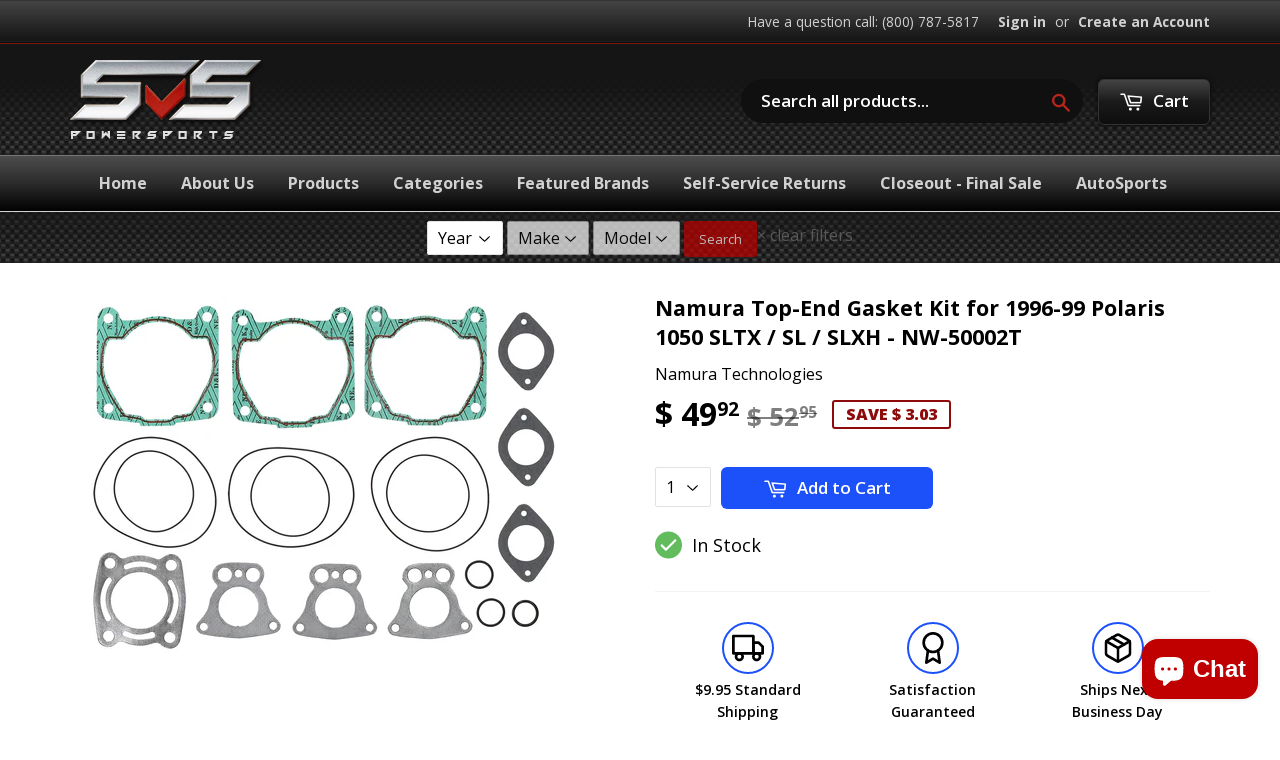

--- FILE ---
content_type: text/html; charset=utf-8
request_url: https://www.svspowersports.com/products/namura-top-end-gasket-kit-nw-50002t
body_size: 37824
content:
<!doctype html>
<!--[if lt IE 7]><html class="no-js lt-ie9 lt-ie8 lt-ie7" lang="en"> <![endif]-->
<!--[if IE 7]><html class="no-js lt-ie9 lt-ie8" lang="en"> <![endif]-->
<!--[if IE 8]><html class="no-js lt-ie9" lang="en"> <![endif]-->
<!--[if IE 9 ]><html class="ie9 no-js"> <![endif]-->
<!--[if (gt IE 9)|!(IE)]><!--> <html class="no-touch no-js"> <!--<![endif]-->
<head>
  <meta name="google-site-verification" content="heNulED5G4a5fr2l1Z2nKeknhMhvIk3wpcBaem8rtWg" />
  <meta name="p:domain_verify" content="dc9da0a6393c00c360996c0a86d7d3dd"/>
  <!-- Basic page needs ================================================== -->
  <meta charset="utf-8">
  <meta http-equiv="X-UA-Compatible" content="IE=edge,chrome=1">
  <meta name="msvalidate.01" content="6C106252164B08C6BF312131A51BC0EF" />

  
  <link rel="shortcut icon" href="//www.svspowersports.com/cdn/shop/t/18/assets/favicon.png?v=58217383928427170001604372527" type="image/png" />
  

  <!-- Title and description ================================================== -->
  <title>
  Namura Top-End Gasket Kit for 1996-99 Polaris 1050 SLTX / SL / SLXH -  &ndash; SVS Powersports 
  </title>


  
    <meta name="description" content="Namura Top-End Gasket Kit The right Gasket materials can make all the difference in the quality of your Top-End Rebuild Our gaskets are made from materials specifically chosen for each individual application Namura gaskets are manufactured to OE-specs, which means no trimming or fitment issues Namura gaskets are up to ">
  

  <!-- Product meta ================================================== -->
  

  <meta property="og:type" content="product">
  <meta property="og:title" content="Namura Top-End Gasket Kit for 1996-99 Polaris 1050 SLTX / SL / SLXH - NW-50002T">
  <meta property="og:url" content="https://www.svspowersports.com/products/namura-top-end-gasket-kit-nw-50002t">
  
  <meta property="og:image" content="http://www.svspowersports.com/cdn/shop/products/dc3efcda-af2a-4c91-8ca4-502566a7d078_1024x1024.jpg?v=1636524621">
  <meta property="og:image:secure_url" content="https://www.svspowersports.com/cdn/shop/products/dc3efcda-af2a-4c91-8ca4-502566a7d078_1024x1024.jpg?v=1636524621">
  
  <meta property="og:price:amount" content="49.92">
  <meta property="og:price:currency" content="USD">


  
    <meta property="og:description" content="Namura Top-End Gasket Kit The right Gasket materials can make all the difference in the quality of your Top-End Rebuild Our gaskets are made from materials specifically chosen for each individual application Namura gaskets are manufactured to OE-specs, which means no trimming or fitment issues Namura gaskets are up to ">
  

  <meta property="og:site_name" content="SVS Powersports ">


  


<meta name="twitter:card" content="summary">


  <meta name="twitter:card" content="product">
  <meta name="twitter:title" content="Namura Top-End Gasket Kit for 1996-99 Polaris 1050 SLTX / SL / SLXH - NW-50002T">
  <meta name="twitter:description" content="Namura Top-End Gasket Kit The right Gasket materials can make all the difference in the quality of your Top-End Rebuild Our gaskets are made from materials specifically chosen for each individual application Namura gaskets are manufactured to OE-specs, which means no trimming or fitment issues Namura gaskets are up to the task at hand Namura gaskets are manufactured to OE-specs, which means no trimming or fitment issues. Our materials are explicitly selected for their temperature, oil, fuel, and coolant-resistant qualities as well as tested using ASTM standards. Each design is evaluated against rigid quality-control standards to ensure each set meets or exceeds OE performance. Quality materials mean increased longevity and continued performance. Our gaskets are manufactured from materials specifically chosen for each individual application. NBR (Nitrile Butadiene), Fluoroelastomer, and Silicone are selected for each application based upon the following characteristics: Temperature Resistance, Abrasion Resistance, Chemical Resistance, and their Aniline Point. A Teflon coating is applied on certain applications to prolong performance life. From top-end sets to complete kits for a full teardown, you can be sure that Namura gaskets are up to the task at hand. Product Details Product Line Namura Top-End Gasket Kit Part Number NW-50002T Fitment Type Model-Size">
  <meta name="twitter:image" content="https://www.svspowersports.com/cdn/shop/products/dc3efcda-af2a-4c91-8ca4-502566a7d078_large.jpg?v=1636524621">
  <meta name="twitter:image:width" content="480">
  <meta name="twitter:image:height" content="480">



  <!-- Helpers ================================================== -->
  <link rel="canonical" href="https://www.svspowersports.com/products/namura-top-end-gasket-kit-nw-50002t">
  <meta name="viewport" content="width=device-width,initial-scale=1">

  
  <!-- Ajaxify Cart Plugin ================================================== -->
  <link href="//www.svspowersports.com/cdn/shop/t/18/assets/ajaxify.scss.css?v=15885694295028458911605753445" rel="stylesheet" type="text/css" media="all" />
  

  <!-- CSS ================================================== -->
  <link href="//www.svspowersports.com/cdn/shop/t/18/assets/timber.scss.css?v=138518962160242532431760685806" rel="stylesheet" type="text/css" media="all" />
  
  
  
  <link href="//fonts.googleapis.com/css?family=Open+Sans:400,700" rel="stylesheet" type="text/css" media="all" />


  


  



  <!-- Header hook for plugins ================================================== -->
  <script>window.performance && window.performance.mark && window.performance.mark('shopify.content_for_header.start');</script><meta name="google-site-verification" content="U4uUC_e4ckgLOdrDFbLIAUB_zDEsTHsITTE4BgKJneg">
<meta name="facebook-domain-verification" content="pe5vgr088ztvwxetrx1hijhycffcjf">
<meta name="facebook-domain-verification" content="h1kr7jbjpwz7ltvgjuw1dwge2m1igg">
<meta id="shopify-digital-wallet" name="shopify-digital-wallet" content="/10698088/digital_wallets/dialog">
<meta name="shopify-checkout-api-token" content="9e979ed6a53f1be23a8aa290f56a0996">
<meta id="in-context-paypal-metadata" data-shop-id="10698088" data-venmo-supported="true" data-environment="production" data-locale="en_US" data-paypal-v4="true" data-currency="USD">
<link rel="alternate" type="application/json+oembed" href="https://www.svspowersports.com/products/namura-top-end-gasket-kit-nw-50002t.oembed">
<script async="async" src="/checkouts/internal/preloads.js?locale=en-US"></script>
<link rel="preconnect" href="https://shop.app" crossorigin="anonymous">
<script async="async" src="https://shop.app/checkouts/internal/preloads.js?locale=en-US&shop_id=10698088" crossorigin="anonymous"></script>
<script id="apple-pay-shop-capabilities" type="application/json">{"shopId":10698088,"countryCode":"US","currencyCode":"USD","merchantCapabilities":["supports3DS"],"merchantId":"gid:\/\/shopify\/Shop\/10698088","merchantName":"SVS Powersports ","requiredBillingContactFields":["postalAddress","email","phone"],"requiredShippingContactFields":["postalAddress","email","phone"],"shippingType":"shipping","supportedNetworks":["visa","masterCard","amex","discover","elo","jcb"],"total":{"type":"pending","label":"SVS Powersports ","amount":"1.00"},"shopifyPaymentsEnabled":true,"supportsSubscriptions":true}</script>
<script id="shopify-features" type="application/json">{"accessToken":"9e979ed6a53f1be23a8aa290f56a0996","betas":["rich-media-storefront-analytics"],"domain":"www.svspowersports.com","predictiveSearch":true,"shopId":10698088,"locale":"en"}</script>
<script>var Shopify = Shopify || {};
Shopify.shop = "svs-powersports.myshopify.com";
Shopify.locale = "en";
Shopify.currency = {"active":"USD","rate":"1.0"};
Shopify.country = "US";
Shopify.theme = {"name":"November 2020 - Farrukh (Dev)","id":115082166440,"schema_name":null,"schema_version":null,"theme_store_id":679,"role":"main"};
Shopify.theme.handle = "null";
Shopify.theme.style = {"id":null,"handle":null};
Shopify.cdnHost = "www.svspowersports.com/cdn";
Shopify.routes = Shopify.routes || {};
Shopify.routes.root = "/";</script>
<script type="module">!function(o){(o.Shopify=o.Shopify||{}).modules=!0}(window);</script>
<script>!function(o){function n(){var o=[];function n(){o.push(Array.prototype.slice.apply(arguments))}return n.q=o,n}var t=o.Shopify=o.Shopify||{};t.loadFeatures=n(),t.autoloadFeatures=n()}(window);</script>
<script>
  window.ShopifyPay = window.ShopifyPay || {};
  window.ShopifyPay.apiHost = "shop.app\/pay";
  window.ShopifyPay.redirectState = null;
</script>
<script id="shop-js-analytics" type="application/json">{"pageType":"product"}</script>
<script defer="defer" async type="module" src="//www.svspowersports.com/cdn/shopifycloud/shop-js/modules/v2/client.init-shop-cart-sync_BN7fPSNr.en.esm.js"></script>
<script defer="defer" async type="module" src="//www.svspowersports.com/cdn/shopifycloud/shop-js/modules/v2/chunk.common_Cbph3Kss.esm.js"></script>
<script defer="defer" async type="module" src="//www.svspowersports.com/cdn/shopifycloud/shop-js/modules/v2/chunk.modal_DKumMAJ1.esm.js"></script>
<script type="module">
  await import("//www.svspowersports.com/cdn/shopifycloud/shop-js/modules/v2/client.init-shop-cart-sync_BN7fPSNr.en.esm.js");
await import("//www.svspowersports.com/cdn/shopifycloud/shop-js/modules/v2/chunk.common_Cbph3Kss.esm.js");
await import("//www.svspowersports.com/cdn/shopifycloud/shop-js/modules/v2/chunk.modal_DKumMAJ1.esm.js");

  window.Shopify.SignInWithShop?.initShopCartSync?.({"fedCMEnabled":true,"windoidEnabled":true});

</script>
<script>
  window.Shopify = window.Shopify || {};
  if (!window.Shopify.featureAssets) window.Shopify.featureAssets = {};
  window.Shopify.featureAssets['shop-js'] = {"shop-cart-sync":["modules/v2/client.shop-cart-sync_CJVUk8Jm.en.esm.js","modules/v2/chunk.common_Cbph3Kss.esm.js","modules/v2/chunk.modal_DKumMAJ1.esm.js"],"init-fed-cm":["modules/v2/client.init-fed-cm_7Fvt41F4.en.esm.js","modules/v2/chunk.common_Cbph3Kss.esm.js","modules/v2/chunk.modal_DKumMAJ1.esm.js"],"init-shop-email-lookup-coordinator":["modules/v2/client.init-shop-email-lookup-coordinator_Cc088_bR.en.esm.js","modules/v2/chunk.common_Cbph3Kss.esm.js","modules/v2/chunk.modal_DKumMAJ1.esm.js"],"init-windoid":["modules/v2/client.init-windoid_hPopwJRj.en.esm.js","modules/v2/chunk.common_Cbph3Kss.esm.js","modules/v2/chunk.modal_DKumMAJ1.esm.js"],"shop-button":["modules/v2/client.shop-button_B0jaPSNF.en.esm.js","modules/v2/chunk.common_Cbph3Kss.esm.js","modules/v2/chunk.modal_DKumMAJ1.esm.js"],"shop-cash-offers":["modules/v2/client.shop-cash-offers_DPIskqss.en.esm.js","modules/v2/chunk.common_Cbph3Kss.esm.js","modules/v2/chunk.modal_DKumMAJ1.esm.js"],"shop-toast-manager":["modules/v2/client.shop-toast-manager_CK7RT69O.en.esm.js","modules/v2/chunk.common_Cbph3Kss.esm.js","modules/v2/chunk.modal_DKumMAJ1.esm.js"],"init-shop-cart-sync":["modules/v2/client.init-shop-cart-sync_BN7fPSNr.en.esm.js","modules/v2/chunk.common_Cbph3Kss.esm.js","modules/v2/chunk.modal_DKumMAJ1.esm.js"],"init-customer-accounts-sign-up":["modules/v2/client.init-customer-accounts-sign-up_CfPf4CXf.en.esm.js","modules/v2/client.shop-login-button_DeIztwXF.en.esm.js","modules/v2/chunk.common_Cbph3Kss.esm.js","modules/v2/chunk.modal_DKumMAJ1.esm.js"],"pay-button":["modules/v2/client.pay-button_CgIwFSYN.en.esm.js","modules/v2/chunk.common_Cbph3Kss.esm.js","modules/v2/chunk.modal_DKumMAJ1.esm.js"],"init-customer-accounts":["modules/v2/client.init-customer-accounts_DQ3x16JI.en.esm.js","modules/v2/client.shop-login-button_DeIztwXF.en.esm.js","modules/v2/chunk.common_Cbph3Kss.esm.js","modules/v2/chunk.modal_DKumMAJ1.esm.js"],"avatar":["modules/v2/client.avatar_BTnouDA3.en.esm.js"],"init-shop-for-new-customer-accounts":["modules/v2/client.init-shop-for-new-customer-accounts_CsZy_esa.en.esm.js","modules/v2/client.shop-login-button_DeIztwXF.en.esm.js","modules/v2/chunk.common_Cbph3Kss.esm.js","modules/v2/chunk.modal_DKumMAJ1.esm.js"],"shop-follow-button":["modules/v2/client.shop-follow-button_BRMJjgGd.en.esm.js","modules/v2/chunk.common_Cbph3Kss.esm.js","modules/v2/chunk.modal_DKumMAJ1.esm.js"],"checkout-modal":["modules/v2/client.checkout-modal_B9Drz_yf.en.esm.js","modules/v2/chunk.common_Cbph3Kss.esm.js","modules/v2/chunk.modal_DKumMAJ1.esm.js"],"shop-login-button":["modules/v2/client.shop-login-button_DeIztwXF.en.esm.js","modules/v2/chunk.common_Cbph3Kss.esm.js","modules/v2/chunk.modal_DKumMAJ1.esm.js"],"lead-capture":["modules/v2/client.lead-capture_DXYzFM3R.en.esm.js","modules/v2/chunk.common_Cbph3Kss.esm.js","modules/v2/chunk.modal_DKumMAJ1.esm.js"],"shop-login":["modules/v2/client.shop-login_CA5pJqmO.en.esm.js","modules/v2/chunk.common_Cbph3Kss.esm.js","modules/v2/chunk.modal_DKumMAJ1.esm.js"],"payment-terms":["modules/v2/client.payment-terms_BxzfvcZJ.en.esm.js","modules/v2/chunk.common_Cbph3Kss.esm.js","modules/v2/chunk.modal_DKumMAJ1.esm.js"]};
</script>
<script>(function() {
  var isLoaded = false;
  function asyncLoad() {
    if (isLoaded) return;
    isLoaded = true;
    var urls = ["https:\/\/cdncozyantitheft.addons.business\/js\/script_tags\/svs-powersports\/EByiBybXZPBztWG6MXIzjXuZp0ZkkzLJ.js?shop=svs-powersports.myshopify.com","https:\/\/cdncozyrecoversales.addons.business\/scripttag\/js\/cloud\/svs-powersports.myshopify.com\/1\/eZCKOXRMjSyvCfjWSccTB1wYzakcc5fR.js?shop=svs-powersports.myshopify.com","https:\/\/s3-us-west-2.amazonaws.com\/da-restock\/da-restock.js?shop=svs-powersports.myshopify.com"];
    for (var i = 0; i < urls.length; i++) {
      var s = document.createElement('script');
      s.type = 'text/javascript';
      s.async = true;
      s.src = urls[i];
      var x = document.getElementsByTagName('script')[0];
      x.parentNode.insertBefore(s, x);
    }
  };
  if(window.attachEvent) {
    window.attachEvent('onload', asyncLoad);
  } else {
    window.addEventListener('load', asyncLoad, false);
  }
})();</script>
<script id="__st">var __st={"a":10698088,"offset":-18000,"reqid":"d4aa0363-9ba2-4b2a-beb7-fdc2ef8c3dbc-1769978954","pageurl":"www.svspowersports.com\/products\/namura-top-end-gasket-kit-nw-50002t","u":"21d6c1fa1090","p":"product","rtyp":"product","rid":6154382016680};</script>
<script>window.ShopifyPaypalV4VisibilityTracking = true;</script>
<script id="captcha-bootstrap">!function(){'use strict';const t='contact',e='account',n='new_comment',o=[[t,t],['blogs',n],['comments',n],[t,'customer']],c=[[e,'customer_login'],[e,'guest_login'],[e,'recover_customer_password'],[e,'create_customer']],r=t=>t.map((([t,e])=>`form[action*='/${t}']:not([data-nocaptcha='true']) input[name='form_type'][value='${e}']`)).join(','),a=t=>()=>t?[...document.querySelectorAll(t)].map((t=>t.form)):[];function s(){const t=[...o],e=r(t);return a(e)}const i='password',u='form_key',d=['recaptcha-v3-token','g-recaptcha-response','h-captcha-response',i],f=()=>{try{return window.sessionStorage}catch{return}},m='__shopify_v',_=t=>t.elements[u];function p(t,e,n=!1){try{const o=window.sessionStorage,c=JSON.parse(o.getItem(e)),{data:r}=function(t){const{data:e,action:n}=t;return t[m]||n?{data:e,action:n}:{data:t,action:n}}(c);for(const[e,n]of Object.entries(r))t.elements[e]&&(t.elements[e].value=n);n&&o.removeItem(e)}catch(o){console.error('form repopulation failed',{error:o})}}const l='form_type',E='cptcha';function T(t){t.dataset[E]=!0}const w=window,h=w.document,L='Shopify',v='ce_forms',y='captcha';let A=!1;((t,e)=>{const n=(g='f06e6c50-85a8-45c8-87d0-21a2b65856fe',I='https://cdn.shopify.com/shopifycloud/storefront-forms-hcaptcha/ce_storefront_forms_captcha_hcaptcha.v1.5.2.iife.js',D={infoText:'Protected by hCaptcha',privacyText:'Privacy',termsText:'Terms'},(t,e,n)=>{const o=w[L][v],c=o.bindForm;if(c)return c(t,g,e,D).then(n);var r;o.q.push([[t,g,e,D],n]),r=I,A||(h.body.append(Object.assign(h.createElement('script'),{id:'captcha-provider',async:!0,src:r})),A=!0)});var g,I,D;w[L]=w[L]||{},w[L][v]=w[L][v]||{},w[L][v].q=[],w[L][y]=w[L][y]||{},w[L][y].protect=function(t,e){n(t,void 0,e),T(t)},Object.freeze(w[L][y]),function(t,e,n,w,h,L){const[v,y,A,g]=function(t,e,n){const i=e?o:[],u=t?c:[],d=[...i,...u],f=r(d),m=r(i),_=r(d.filter((([t,e])=>n.includes(e))));return[a(f),a(m),a(_),s()]}(w,h,L),I=t=>{const e=t.target;return e instanceof HTMLFormElement?e:e&&e.form},D=t=>v().includes(t);t.addEventListener('submit',(t=>{const e=I(t);if(!e)return;const n=D(e)&&!e.dataset.hcaptchaBound&&!e.dataset.recaptchaBound,o=_(e),c=g().includes(e)&&(!o||!o.value);(n||c)&&t.preventDefault(),c&&!n&&(function(t){try{if(!f())return;!function(t){const e=f();if(!e)return;const n=_(t);if(!n)return;const o=n.value;o&&e.removeItem(o)}(t);const e=Array.from(Array(32),(()=>Math.random().toString(36)[2])).join('');!function(t,e){_(t)||t.append(Object.assign(document.createElement('input'),{type:'hidden',name:u})),t.elements[u].value=e}(t,e),function(t,e){const n=f();if(!n)return;const o=[...t.querySelectorAll(`input[type='${i}']`)].map((({name:t})=>t)),c=[...d,...o],r={};for(const[a,s]of new FormData(t).entries())c.includes(a)||(r[a]=s);n.setItem(e,JSON.stringify({[m]:1,action:t.action,data:r}))}(t,e)}catch(e){console.error('failed to persist form',e)}}(e),e.submit())}));const S=(t,e)=>{t&&!t.dataset[E]&&(n(t,e.some((e=>e===t))),T(t))};for(const o of['focusin','change'])t.addEventListener(o,(t=>{const e=I(t);D(e)&&S(e,y())}));const B=e.get('form_key'),M=e.get(l),P=B&&M;t.addEventListener('DOMContentLoaded',(()=>{const t=y();if(P)for(const e of t)e.elements[l].value===M&&p(e,B);[...new Set([...A(),...v().filter((t=>'true'===t.dataset.shopifyCaptcha))])].forEach((e=>S(e,t)))}))}(h,new URLSearchParams(w.location.search),n,t,e,['guest_login'])})(!0,!0)}();</script>
<script integrity="sha256-4kQ18oKyAcykRKYeNunJcIwy7WH5gtpwJnB7kiuLZ1E=" data-source-attribution="shopify.loadfeatures" defer="defer" src="//www.svspowersports.com/cdn/shopifycloud/storefront/assets/storefront/load_feature-a0a9edcb.js" crossorigin="anonymous"></script>
<script crossorigin="anonymous" defer="defer" src="//www.svspowersports.com/cdn/shopifycloud/storefront/assets/shopify_pay/storefront-65b4c6d7.js?v=20250812"></script>
<script data-source-attribution="shopify.dynamic_checkout.dynamic.init">var Shopify=Shopify||{};Shopify.PaymentButton=Shopify.PaymentButton||{isStorefrontPortableWallets:!0,init:function(){window.Shopify.PaymentButton.init=function(){};var t=document.createElement("script");t.src="https://www.svspowersports.com/cdn/shopifycloud/portable-wallets/latest/portable-wallets.en.js",t.type="module",document.head.appendChild(t)}};
</script>
<script data-source-attribution="shopify.dynamic_checkout.buyer_consent">
  function portableWalletsHideBuyerConsent(e){var t=document.getElementById("shopify-buyer-consent"),n=document.getElementById("shopify-subscription-policy-button");t&&n&&(t.classList.add("hidden"),t.setAttribute("aria-hidden","true"),n.removeEventListener("click",e))}function portableWalletsShowBuyerConsent(e){var t=document.getElementById("shopify-buyer-consent"),n=document.getElementById("shopify-subscription-policy-button");t&&n&&(t.classList.remove("hidden"),t.removeAttribute("aria-hidden"),n.addEventListener("click",e))}window.Shopify?.PaymentButton&&(window.Shopify.PaymentButton.hideBuyerConsent=portableWalletsHideBuyerConsent,window.Shopify.PaymentButton.showBuyerConsent=portableWalletsShowBuyerConsent);
</script>
<script data-source-attribution="shopify.dynamic_checkout.cart.bootstrap">document.addEventListener("DOMContentLoaded",(function(){function t(){return document.querySelector("shopify-accelerated-checkout-cart, shopify-accelerated-checkout")}if(t())Shopify.PaymentButton.init();else{new MutationObserver((function(e,n){t()&&(Shopify.PaymentButton.init(),n.disconnect())})).observe(document.body,{childList:!0,subtree:!0})}}));
</script>
<script id='scb4127' type='text/javascript' async='' src='https://www.svspowersports.com/cdn/shopifycloud/privacy-banner/storefront-banner.js'></script><link id="shopify-accelerated-checkout-styles" rel="stylesheet" media="screen" href="https://www.svspowersports.com/cdn/shopifycloud/portable-wallets/latest/accelerated-checkout-backwards-compat.css" crossorigin="anonymous">
<style id="shopify-accelerated-checkout-cart">
        #shopify-buyer-consent {
  margin-top: 1em;
  display: inline-block;
  width: 100%;
}

#shopify-buyer-consent.hidden {
  display: none;
}

#shopify-subscription-policy-button {
  background: none;
  border: none;
  padding: 0;
  text-decoration: underline;
  font-size: inherit;
  cursor: pointer;
}

#shopify-subscription-policy-button::before {
  box-shadow: none;
}

      </style>

<script>window.performance && window.performance.mark && window.performance.mark('shopify.content_for_header.end');</script><script id="shop-promise-product" type="application/json">
  {
    "productId": "6154382016680",
    "variantId": "37501897670824"
  }
</script>
<script id="shop-promise-features" type="application/json">
  {
    "supportedPromiseBrands": ["shop_promise"],
    "f_b9ba94d16a7d18ccd91d68be01e37df6": false,
    "f_85e460659f2e1fdd04f763b1587427a4": false
  }
</script>
<script fetchpriority="high" defer="defer" src="https://www.svspowersports.com/cdn/shopifycloud/shop-promise-pdp/prod/shop_promise_pdp.js?v=1" data-source-attribution="shopify.shop-promise-pdp" crossorigin="anonymous"></script>


  

<!--[if lt IE 9]>
<script src="//cdnjs.cloudflare.com/ajax/libs/html5shiv/3.7.2/html5shiv.min.js" type="text/javascript"></script>
<script src="//www.svspowersports.com/cdn/shop/t/18/assets/respond.min.js?v=52248677837542619231604372538" type="text/javascript"></script>
<link href="//www.svspowersports.com/cdn/shop/t/18/assets/respond-proxy.html" id="respond-proxy" rel="respond-proxy" />
<link href="//www.svspowersports.com/search?q=90528053a881d52b4ea67b5873c9bc9b" id="respond-redirect" rel="respond-redirect" />
<script src="//www.svspowersports.com/search?q=90528053a881d52b4ea67b5873c9bc9b" type="text/javascript"></script>
<![endif]-->
<!--[if (lte IE 9) ]><script src="//www.svspowersports.com/cdn/shop/t/18/assets/match-media.min.js?v=159635276924582161481604372533" type="text/javascript"></script><![endif]-->


  
  

  <script src="//ajax.googleapis.com/ajax/libs/jquery/1.11.0/jquery.min.js" type="text/javascript"></script>
  <script src="//www.svspowersports.com/cdn/shop/t/18/assets/modernizr.min.js?v=26620055551102246001604372533" type="text/javascript"></script>
  
  <!-- Brand Carousel ================================================== -->
  <link href="//www.svspowersports.com/cdn/shop/t/18/assets/owl.carousel.css?v=81449784631405239621604372535" rel="stylesheet" type="text/css" media="all" />
  <link href="//www.svspowersports.com/cdn/shop/t/18/assets/owl.theme.css?v=16566280108119963971604372536" rel="stylesheet" type="text/css" media="all" />



  

<script type="text/javascript">
  //BOOSTER APPS COMMON JS CODE
  window.BoosterApps = window.BoosterApps || {};
  window.BoosterApps.common = window.BoosterApps.common || {};
  window.BoosterApps.common.shop = {
    permanent_domain: 'svs-powersports.myshopify.com',
    currency: "USD",
    money_format: "$ {{amount}}",
    id: 10698088
  };
  
  window.BoosterApps.common.template = 'product';
  window.BoosterApps.common.cart = {"note":null,"attributes":{},"original_total_price":0,"total_price":0,"total_discount":0,"total_weight":0.0,"item_count":0,"items":[],"requires_shipping":false,"currency":"USD","items_subtotal_price":0,"cart_level_discount_applications":[],"checkout_charge_amount":0};
  window.BoosterApps.common.vapid_public_key = "BO5RJ2FA8w6MW2Qt1_MKSFtoVpVjUMLYkHb2arb7zZxEaYGTMuLvmZGabSHj8q0EwlzLWBAcAU_0z-z9Xps8kF8=";

  window.BoosterApps.cs_app_url = "/apps/ba_fb_app";

  window.BoosterApps.global_config = {"asset_urls":{"loy":{"init_js":"https:\/\/cdn.shopify.com\/s\/files\/1\/0194\/1736\/6592\/t\/1\/assets\/ba_loy_init.js?v=1632863839","widget_js":"https:\/\/cdn.shopify.com\/s\/files\/1\/0194\/1736\/6592\/t\/1\/assets\/ba_loy_widget.js?v=1633625915","widget_css":"https:\/\/cdn.shopify.com\/s\/files\/1\/0194\/1736\/6592\/t\/1\/assets\/ba_loy_widget.css?v=1630424861"},"rev":{"init_js":null,"widget_js":null,"modal_js":null,"widget_css":null,"modal_css":null},"pu":{"init_js":"https:\/\/cdn.shopify.com\/s\/files\/1\/0194\/1736\/6592\/t\/1\/assets\/ba_pu_init.js?v=1620495683"},"bis":{"init_js":"https:\/\/cdn.shopify.com\/s\/files\/1\/0194\/1736\/6592\/t\/1\/assets\/ba_bis_init.js?v=1633795418","modal_js":"https:\/\/cdn.shopify.com\/s\/files\/1\/0194\/1736\/6592\/t\/1\/assets\/ba_bis_modal.js?v=1633795421","modal_css":"https:\/\/cdn.shopify.com\/s\/files\/1\/0194\/1736\/6592\/t\/1\/assets\/ba_bis_modal.css?v=1620346071"},"widgets":{},"global":{"helper_js":"https:\/\/cdn.shopify.com\/s\/files\/1\/0194\/1736\/6592\/t\/1\/assets\/ba_tracking.js?v=1629925706"}},"proxy_paths":{"bis":"\/apps\/ba_fb_app","app_metrics":"\/apps\/ba_fb_app\/app_metrics","push_subscription":"\/apps\/ba_fb_app\/push"},"aat":["speed","bis"],"uat":false,"pv":false,"bam":false};




    window.BoosterApps.bis_config = {"restock_title":"Your item is back in stock 🎉","restock_body":"Click here to complete your purchase","email_subject":"[product_title] is now available from [shop_name]","email_header_bg_color":"#4e9de0","email_header_text_color":"#ffffff","email_header_text":"[product_title]","email_header_buy":"Buy Now","email_header_subheader_text":"is now available from [shop_name]","email_body_headline_color":"#4e9de0","email_body_background_color":"#ffffff","email_body_text_color":"#333333","email_body_link_color":"#4e9de0","email_body_headline_text":"[product_title]","email_body_content_text":"The product availability you subscribed to is now available! Click the button below to place your order","email_buy_button_bg_color":"#4e9de0","email_buy_button_text_color":"#ffffff","email_buy_button_caption_text":"Buy Now","email_footer_text_color":"#bbbbbb","email_footer_link_color":"#4e9de0","email_footer_content_text":"","widget_button_enabled":"1","widget_button_caption_text":"NOTIFY WHEN AVAILABLE","widget_button_text_size":"16","widget_button_position":"right_edge","widget_button_corner_offset":"100","widget_button_bg_color":"#d32f2f","widget_button_text_color":"#ffffff","widget_button_border_color":"","widget_button_border_radius":4,"widget_button_border_size":"","pre_order_enabled":false,"only_show_tracked_inventory":true,"modal_header_text":"NOTIFY ME WHEN AVAILABLE","modal_body_text":"Subscribe to this product to receive a notification once it becomes available","modal_email_address_label":"Email Address","modal_button_label":"Notify me when available","modal_footer_text":"You will receive a one time notification when the product becomes available. We won't share your info with anyone.","modal_close_button_tooltip":"","modal_quantity_req":false,"modal_quantity_req_label":"Quantity Required","modal_hide_dup_variants":"1","modal_reg_complete_text":"Notification saved","modal_invalid_email_text":"The email address you entered is invalid","modal_already_reg_text":"Already registered for this product","modal_quantity_invalid_text":"","modal_bg_color":"#ffffff","modal_text_color":"#333333","modal_close_button_color":"","modal_overlay_tint_color":"","modal_button_text_color":"#ffffff","modal_button_bg_color":"#1e88e5","modal_success_msg_text_color":"#3c763d","modal_success_msg_bg_color":"#dff0d8","modal_error_msg_text_color":"#a94442","modal_error_msg_bg_color":"#f2dede","modal_channel_text_color":"#ffffff","modal_channel_bg_color":"#4ed14e","modal_accepts_marketing":"Subscribe me to news and offers (optional)","modal_receive_push_notification":"Receive Push Notification","instant_notifications_enabled":false,"instant_notification_emails":"","max_instant_notifications":5,"email_summary_enabled":false,"email_summary_emails":"","email_summary_last_sent_at":"","customer_checkbox_enabled":false,"customer_checkbox_default":false,"customer_checkbox_label":"Add me to the store mailing list","email_body_img_size":100,"booster_option_selector":"","uses_radio":false,"notification_min_quantity":1,"notifications_enabled":true,"notification_order":"first","custom_css":"","email_enabled":false};
    window.BoosterApps.bis_config.domain_name = "boosterapps.com/apps/back-in-stock";

  for (i = 0; i < window.localStorage.length; i++) {
    var key = window.localStorage.key(i);
    if (key.slice(0,10) === "ba_msg_sub") {
      window.BoosterApps.can_update_cart = true;
    }
  }

  
    if (window.BoosterApps.common.template == 'product'){
      window.BoosterApps.common.product = {
        id: 6154382016680, price: 4992, handle: 'namura-top-end-gasket-kit-nw-50002t', tags: 'feed-gpc-2820feed-mpn-NW-50002THT_1namura-technologiesunder-50',
        available: true, title: "Namura Top-End Gasket Kit for 1996-99 Polaris 1050 SLTX / SL / SLXH - NW-50002T", variants: [{"id":37501897670824,"title":"Default Title","option1":"Default Title","option2":null,"option3":null,"sku":"Namura-NW-50002T","requires_shipping":true,"taxable":true,"featured_image":null,"available":true,"name":"Namura Top-End Gasket Kit for 1996-99 Polaris 1050 SLTX \/ SL \/ SLXH - NW-50002T","public_title":null,"options":["Default Title"],"price":4992,"weight":204,"compare_at_price":5295,"inventory_quantity":4,"inventory_management":"shopify","inventory_policy":"deny","barcode":"758891119416","requires_selling_plan":false,"selling_plan_allocations":[]}]
      };
      window.BoosterApps.common.product.review_data = null;
    }
  

</script>

<script type="text/javascript">
  !function(e){var t={};function r(n){if(t[n])return t[n].exports;var o=t[n]={i:n,l:!1,exports:{}};return e[n].call(o.exports,o,o.exports,r),o.l=!0,o.exports}r.m=e,r.c=t,r.d=function(e,t,n){r.o(e,t)||Object.defineProperty(e,t,{enumerable:!0,get:n})},r.r=function(e){"undefined"!==typeof Symbol&&Symbol.toStringTag&&Object.defineProperty(e,Symbol.toStringTag,{value:"Module"}),Object.defineProperty(e,"__esModule",{value:!0})},r.t=function(e,t){if(1&t&&(e=r(e)),8&t)return e;if(4&t&&"object"===typeof e&&e&&e.__esModule)return e;var n=Object.create(null);if(r.r(n),Object.defineProperty(n,"default",{enumerable:!0,value:e}),2&t&&"string"!=typeof e)for(var o in e)r.d(n,o,function(t){return e[t]}.bind(null,o));return n},r.n=function(e){var t=e&&e.__esModule?function(){return e.default}:function(){return e};return r.d(t,"a",t),t},r.o=function(e,t){return Object.prototype.hasOwnProperty.call(e,t)},r.p="https://boosterapps.com/apps/back-in-stock/packs/",r(r.s=19)}({19:function(e,t){}});
//# sourceMappingURL=application-ad7371c519d11e7fca41.js.map

  //Global snippet for Booster Apps
  //this is updated automatically - do not edit manually.

  function loadScript(src, done) {
    var js = document.createElement('script');
    js.src = src;
    js.defer = true;
    js.onload = function(){done();};
    js.onerror = function(){
      done(new Error('Failed to load script ' + src));
    };
    document.head.appendChild(js);
  }

  function browserSupportsAllFeatures() {
    return window.Promise && window.fetch && window.Symbol;
  }

  if (browserSupportsAllFeatures()) {
    main();
  } else {
    loadScript('https://polyfill-fastly.net/v3/polyfill.min.js?features=Promise,fetch', main);
  }

  function main(err) {
    //isolate the scope
    (function (global, factory) {
  typeof exports === 'object' && typeof module !== 'undefined' ? module.exports = factory() :
  typeof define === 'function' && define.amd ? define(factory) :
  (global.baMet = factory());
}(this, (function () { 'use strict';

  function isUndefined(value) {
    return value === undefined;
  }

  function isNull(value) {
    return value === null;
  }

  function isObject(value) {
    return value === Object(value);
  }

  function isArray(value) {
    return Array.isArray(value);
  }

  function isDate(value) {
    return value instanceof Date;
  }

  function isBlob(value) {
    return (
      value &&
      typeof value.size === 'number' &&
      typeof value.type === 'string' &&
      typeof value.slice === 'function'
    );
  }

  function isFile(value) {
    return (
      isBlob(value) &&
      (typeof value.lastModifiedDate === 'object' ||
        typeof value.lastModified === 'number') &&
      typeof value.name === 'string'
    );
  }

  function isFormData(value) {
    return value instanceof FormData;
  }

  var baCookies = {
    set: function (name, value, ttl, domain) {
      var expires = "";
      var cookieDomain = "";
      if (ttl) {
        var date = new Date();
        date.setTime(date.getTime() + (ttl * 60 * 1000));
        expires = "; expires=" + date.toGMTString();
      }
      if (domain) {
        cookieDomain = "; domain=" + domain;
      }
      document.cookie = name + "=" + escape(value) + expires + cookieDomain + "; path=/";
    },
    get: function (name) {
      var i, c;
      var nameEQ = name + "=";
      var ca = document.cookie.split(';');
      for (i = 0; i < ca.length; i++) {
        c = ca[i];
        while (c.charAt(0) === ' ') {
          c = c.substring(1, c.length);
        }
        if (c.indexOf(nameEQ) === 0) {
          return unescape(c.substring(nameEQ.length, c.length));
        }
      }
      return null;
    }
  };

  /////////////////////////////////////

  var config = {
    urlPrefix: "",
    visitsUrl: window.BoosterApps.global_config.proxy_paths.app_metrics,
    baEvsUrl:  window.BoosterApps.global_config.proxy_paths.app_metrics,
    page: null,
    useBeacon: false, //TODO re-enable for when we use SQS or lambda
    startOnReady: true,
    applyVisits: true,
    cookies: true,
    cookieDomain: null,
    headers: {},
    visitParams: {},
    withCredentials: false,
    uat: window.BoosterApps.global_config.uat,
    pv: window.BoosterApps.global_config.pv
  };

  var baMet = window.baMet || {};

  baMet.configure = function (options) {
    for (var key in options) {
      if (options.hasOwnProperty(key)) {
        config[key] = options[key];
      }
    }
  };

  // legacy
  baMet.configure(baMet);

  var visitId, visitorId, register;
  var visitTtl = 30; // 30 minutes after last visit
  var visitorTtl = 2 * 365 * 24 * 60; // 2 years
  var isReady = false;
  var queue = [];
  var canStringify = typeof(JSON) !== "undefined" && typeof(JSON.stringify) !== "undefined";
  var baEvQueue = [];
  var atcAppliedTime;
  var ttlAtcApplied = 3; // seconds

  function visitsUrl() {
    return config.urlPrefix + config.visitsUrl;
  }

  function baEvsUrl() {
    return config.urlPrefix + config.baEvsUrl;
  }

  function isEmpty(obj) {
    return Object.keys(obj).length === 0;
  }

  function canApplyNow() {
    return (config.useBeacon || config.applyNow) && isEmpty(config.headers) && canStringify && typeof(window.navigator.sendBeacon) !== "undefined" && !config.withCredentials;
  }

  baMet.setCookie = function(name, value, ttl) {
    baCookies.set(name, value, ttl, config.cookieDomain || config.domain);
  }

  baMet.getCookie = function(name) {
    return baCookies.get(name);
  }

  baMet.destroyCookie = function(name){
    baCookies.set(name, "", -1);
  }

  baMet.log = function(message) {
    if (baMet.getCookie("baMet_debug")) {
      window.console.log(message);
    }
  }

  function setReady() {
    var callback;
    while ((callback = queue.shift())) {
      callback();
    }
    isReady = true;
  }

  function ready(callback) {
    if (isReady) {
      callback();
    } else {
      queue.push(callback);
    }
  }

  function matchesSelector(element, selector) {
    var matches = element.matches ||
      element.matchesSelector ||
      element.mozMatchesSelector ||
      element.msMatchesSelector ||
      element.oMatchesSelector ||
      element.webkitMatchesSelector;

    if (matches) {
      return matches.apply(element, [selector]);
    } else {
      baMet.log("Unable to match");
      return false;
    }
  }

  baMet.onBaEv = function(baEvName, selector, callback) {
    document.addEventListener(baEvName, function (e) {
      if (matchesSelector(e.target, selector)) {
        callback(e);
      }
    });
  }

  function getParsedCart(cartToken, data){
    var items = [];
    for (i = 0; i < data.items.length; i++) {
      var item = data.items[i];
      items.push({
        id: item.id, properties: item.properties,
        quantity: item.quantity, variant_id: item.variant_id,
        product_id: item.product_id, final_price: item.final_price,
        image: item.image, handle: item.handle, title: item.title
      });
    }
    var parsedData = {
      token: cartToken,
      total_price: data.total_price,
      items: items,
      currency: data.currency
    };
    return parsedData;
  }

  function handleCartAjaxEvent(request){
    if (request._url.indexOf('/cart/add') >= 0){
      baMet.getCartData(function(data){
        baMet.log(data);
        baMet.setCartAttributes(true, data);
      });
    } else {
      baMet.setCartAttributes(true, request.response);
    }
  }

  function handleCartFetchEvent(){
    baMet.getCartData(function(data){
      baMet.setCartAttributes(true, data);
    });
  }

  //https://stackoverflow.com/questions/5202296/add-a-hook-to-all-ajax-requests-on-a-page
  function catchCartAjax() {
    baMet.log('awaiting ajax cart update')
    try{
      var origOpen = XMLHttpRequest.prototype.open;
      XMLHttpRequest.prototype.open = function() {
        this.addEventListener('load', function() {
          if(this._url && this._url.search(/cart.*js/) >= 0 && this._method != "GET"){
            baMet.log('its a cart endpoint thats not a get request');
            //change.js, clear.js, updates.js returns full cart items
            //add.js returns the single cart item
            handleCartAjaxEvent(this);
          }
        });
        origOpen.apply(this, arguments);
      };
    } catch (e) {
      // do nothing
      baMet.log(e);
      baMet.log('error catching ajax cart')
    }
  }

  function catchCartFetch(){
    //catch fetch api calls
    baMet.log('awaiting cart fetch update')
    var oldFetch = fetch;
    fetch = function(url, options) {
      var handleAjax = false;
      if ((url && url.search(/cart.*js/) >= 0 && url.search("ba_request") < 0) && (options.method == "POST" || options.method == "PUT")){
        console.log("caught a fetch cart event", url, options)
        var handleAjax = true;
      }

      var promise = oldFetch(url, options);
    	promise.then(
        function(value) {
          if (handleAjax){
            handleCartFetchEvent();
          }
        }
      );
      return promise;
    }
  }

  function setParsedCart(cartToken){
    window.BoosterApps.common.cart = getParsedCart(cartToken, window.BoosterApps.common.cart);
  }

  // http://beeker.io/jquery-document-ready-equivalent-vanilla-javascript
  function documentReady(callback) {
    document.readyState === "interactive" || document.readyState === "complete" ? callback() : document.addEventListener("DOMContentLoaded", callback);
  }

  // https://stackoverflow.com/a/2117523/1177228
  function generateId() {
    return 'xxxxxxxxxxxx4xxxyxxxxxxxxxxxxxxx'.replace(/[xy]/g, function(c) {
      var r = Math.random()*16|0, v = c == 'x' ? r : (r&0x3|0x8);
      return v.toString(16)
    }) + Math.floor(Date.now()).toString();
  }

  function generateUUID() {
    return 'xxxxxxxx-xxxx-4xxx-yxxx-xxxxxxxxxxxx'.replace(/[xy]/g, function(c) {
      var r = Math.random() * 16 | 0, v = c == 'x' ? r : (r & 0x3 | 0x8);
      return v.toString(16);
    });
  }

  function saveBaEvQueue() {
    if (config.cookies && canStringify) {
      baMet.setCookie("baMet_baEvs", JSON.stringify(baEvQueue), 1);
    }
  }


  // from rails-ujs
  function csrfToken() {
    var meta = document.querySelector("meta[name=csrf-token]");
    return meta && meta.content;
  }

  function csrfParam() {
    var meta = document.querySelector("meta[name=csrf-param]");
    return meta && meta.content;
  }

  baMet.sendRequest = function(url, data, success) {
    fetch(url, {
      method: "POST",
      headers: {
        'Accept': 'application/json',
        'Content-Type': 'application/json'
      },
      body: JSON.stringify(data)
    })
    .then(function(res){
      console.log(res)
      success(res);
    })
    .catch(function(res){ console.log(res) })
  }

  baMet.getCartData = function(success) {
    fetch("/cart.js?ba_request=1", {
      method: "GET",
      headers: {
        'Accept': 'application/json',
        'Content-Type': 'application/json'
      }
    })
    .then(function(response){
      if (response.status !== 200) {
        console.log('Looks like there was a problem. Status Code: ' + response.status);
        return;
      }

      response.json().then(function(data) {
        success(data);
      });
    })
    .catch(function(err){ console.log(err) })
  }

  function baEvData(baEv) {
    var data = baEv;
  	data.common = window.BoosterApps.common;
    return data;
  }

  function applyBaEv(baEv) {
    ready( function () {
      baMet.sendRequest(baEvsUrl(), baEvData(baEv), function() {
        // remove from queue
        for (var i = 0; i < baEvQueue.length; i++) {
          if (baEvQueue[i].id == baEv.id) {
            baEvQueue.splice(i, 1);
            break;
          }
        }
        saveBaEvQueue();
      });
    });
  }

  function applyBaEvNow(baEv) {
    ready( function () {
      var data = baEvData(baEv);
      var param = csrfParam();
      var token = csrfToken();
      if (param && token) { data[param] = token; }
      // stringify so we keep the type
      //TODO - delete uneeded from data
      window.navigator.sendBeacon(baEvsUrl(), JSON.stringify(data));
    });
  }

  function sendData(data){
    if (canApplyNow()) {
      applyBaEvNow(data);
    } else {
      baEvQueue.push(data);
      saveBaEvQueue();
      setTimeout( function () {
        applyBaEv(data);
      }, 1000);
    }
  }

  function page() {
    return window.location.pathname;
  }

  function presence(str) {
    return (str && str.length > 0) ? str : null;
  }

  function cleanObject(obj) {
    for (var key in obj) {
      if (obj.hasOwnProperty(key)) {
        if (obj[key] === null) {
          delete obj[key];
        }
      }
    }
    return obj;
  }

  function baEvProperties(e) {
    var target = e.target;
    return cleanObject({
      tag: target.tagName.toLowerCase(),
      id: presence(target.id),
      "class": presence(target.className),
      page: page()
    });
  }

  function cleanIntegers(obj){
    for (var key in obj){
      if (isNaN(obj[key]) == false){
        obj[key] = parseInt(obj[key]);
      }
    }
    return obj;
  }

  function registerPageView(additionalProperties) {
    var properties = baMet.page_hash;

    if (additionalProperties) {
      for(var propName in additionalProperties) {
        if (additionalProperties.hasOwnProperty(propName)) {
          properties[propName] = additionalProperties[propName];
        }
      }
    }
    baMet.register("page_view", properties, "ba");
  }

  function updateSession() {
    var visitId    = baMet.getVisitId();
    var visitorId  = baMet.getVisitorId();
    var regenerate = (visitorId && !visitId);
    baMet.log("current visit_token");
    baMet.log(visitId);

    var currentD = new Date();
    var middnightD = new Date();
    var limitSecBeforeMiddnight = 2; // update session if before midnight less than 2 secs
    middnightD.setUTCHours(23,59,59,59);

    var secondsBeforeMidnight = (middnightD - currentD)/1000; // in seconds
    var ttl = secondsBeforeMidnight/60; // in minutes

    if(ttl > visitTtl || secondsBeforeMidnight < limitSecBeforeMiddnight) { ttl = visitTtl };

    //Visitor token exists but no visit token
    if (!visitId || secondsBeforeMidnight < limitSecBeforeMiddnight) {
      visitId = generateId();
      baMet.setCookie("baMet_visit", visitId, ttl);
      if (regenerate){
        syncSession();
      }
    } else {
      baMet.setCookie("baMet_visit", visitId, ttl);
    }

    return visitId;
  }

  function syncSession(){
    var rightNow = new Date();
    var utcDate  = rightNow.toISOString().slice(0,10);

    var data = {
      shop_id: window.BoosterApps.common.shop.id,
      name: "create_visit",
      params: {
        user_agent: navigator.userAgent,
        landing_page: window.location.href,
        screen_width: window.screen.width,
        screen_height: window.screen.height
      },
      timestamp:  parseInt(rightNow.getTime()),
      date: utcDate,
      hour: rightNow.getUTCHours(),
      id: generateId(),
      visit_token: baMet.getVisitId(),
      visitor_token: baMet.getVisitorId(),
      app: 'ba'
    };

    // referrer
    if (document.referrer.length > 0) {
      data.referrer = document.referrer;
    }

    for (var key in config.visitParams) {
      if (config.visitParams.hasOwnProperty(key)) {
        data[key] = config.visitParams[key];
      }
    }

    baMet.log(data);
    if (config.uat){
      sendData(data);
    }
  }

  function createVisit() {
    var isReady = false;

    //sets baMet_visit cookie for session. Updates 30 mins after last activity or at midnight
    var visitId = updateSession();

    var visitorId = baMet.getVisitorId();

    if (config.cookies === false || config.applyVisits === false) {
      baMet.log("Visit applying disabled");
      setReady();
    } else if (visitId && visitorId) {
      // TODO keep visit alive?
      baMet.log("Active visit");
      setReady();
    } else {
      // make sure cookies are enabled
      if (baMet.getCookie("baMet_visit")) {
        baMet.log("Visit started");

        if (!visitorId) {
          visitorId = generateId();
          //baMet.setCookie("baMet_visitor", visitorId, visitorTtl);
          localStorage.setItem("baMet_visitor", visitorId);
        }

        syncSession();
        setReady();
      } else {
        baMet.log("baCookies disabled");
        setReady();
      }
    }
  }

  baMet.syncCsId = function (){
    var csId = baMet.getCookie("baMet_cs_id");
    if (!csId){csId = generateId();}
    baMet.setCookie('baMet_cs_id', csId, 20160);
    return csId;
  };

  baMet.getVisitId = baMet.getVisitToken = function () {
    return baMet.getCookie("baMet_visit");
  };

  baMet.getVisitorId = baMet.getVisitorToken = function () {
    return localStorage.getItem("baMet_visitor");
  };

  baMet.getCustomerId = function () {
    return localStorage.getItem("baMet_customer_id");
  };

  baMet.isAdmin = function(){
    return baMet.getCookie("ba_admin");
  };

  baMet.reset = function () {
    baMet.destroyCookie("baMet_visit");
    //baMet.destroyCookie("baMet_visitor");
    localStorage.removeItem("baMet_visitor");
    baMet.destroyCookie("baMet_baEvs");
    baMet.destroyCookie("baMet_apply");
    return true;
  };

  baMet.debug = function (enabled) {
    if (enabled === false) {
      baMet.destroyCookie("baMet_debug");
    } else {
      baMet.setCookie("baMet_debug", "t", 365 * 24 * 60); // 1 year
    }
    return true;
  };

  baMet.getBrowserInfo = function () {
    var module = {
      options: [],
      header: [navigator.platform, navigator.userAgent, navigator.appVersion, navigator.vendor, window.opera],
      dataos: [
        { name: 'Windows Phone', value: 'Windows Phone', version: 'OS' },
        { name: 'Windows', value: 'Win', version: 'NT' },
        { name: 'iPhone', value: 'iPhone', version: 'OS' },
        { name: 'iPad', value: 'iPad', version: 'OS' },
        { name: 'Android', value: 'Android', version: 'Android' },
        { name: 'Mac OS', value: 'Mac', version: 'OS X' },
        { name: 'Linux', value: 'Linux', version: 'rv' },
        { name: 'Palm', value: 'Palm', version: 'PalmOS' }
      ],
      databrowser: [
        { name: 'Chrome', value: 'Chrome', version: 'Chrome' },
        { name: 'Firefox', value: 'Firefox', version: 'Firefox' },
        { name: 'Safari', value: 'Safari', version: 'Version' },
        { name: 'Internet Explorer', value: 'MSIE', version: 'MSIE' },
        { name: 'Opera', value: 'Opera', version: 'Opera' },
        { name: 'BlackBerry', value: 'CLDC', version: 'CLDC' },
        { name: 'Mozilla', value: 'Mozilla', version: 'Mozilla' }
      ],
      init: function () {
        var agent = this.header.join(' '),
          os = this.matchItem(agent, this.dataos),
          browser = this.matchItem(agent, this.databrowser),
          timezoneOffset = (new Date().getTimezoneOffset() / 60);
        return { os: os, browser: browser, tz_offset: timezoneOffset};
      },
      matchItem: function (string, data) {
        var i = 0, j = 0, regex, regexv, match, matches, version;
        for (i = 0; i < data.length; i += 1) {
          regex = new RegExp(data[i].value, 'i');
          match = regex.test(string);
          if (match) {
            regexv = new RegExp(data[i].version + '[- /:;]([\\d._]+)', 'i');
            matches = string.match(regexv);
            version = '';
            if (matches) { if (matches[1]) { matches = matches[1]; } }
            if (matches) {
              matches = matches.split(/[._]+/);
              for (j = 0; j < matches.length; j += 1) {
                if (j === 0) {
                  version += matches[j] + '.';
                } else {
                  version += matches[j];
                }
              }
            } else {
              version = '0';
            }
            return data[i].name;
          }
        }
        return { name: 'unknown', version: 0 };
      }
    };
    return module.init();
  }

  baMet.register = function (name, properties, appName) {
    try{
    var rightNow = new Date();
    var utcDate  = rightNow.toISOString().slice(0,10);

    // generate unique id
    var baEv = {
      shop_id: window.BoosterApps.common.shop.id,
      name: name,
      params: properties || {},
      timestamp: parseInt(rightNow.getTime()),
      date: utcDate,
      hour: rightNow.getUTCHours(),
      id: generateId(),
      app: appName
    };

    ready( function () {
      if (config.cookies && !baMet.getVisitId()) {
        createVisit();
      }

      ready( function () {
        baMet.log(baEv);

        baEv.visit_token = baMet.getVisitId();
        baEv.visitor_token = baMet.getVisitorId();

        sendData(baEv);
      });
    });
    } catch (e) {
      // do nothing
      baMet.log(e);
      baMet.log('error applying')
    }
    return true;
  };

  baMet.registerAppClicks = function () {
    baMet.onBaEv("click", ".ba-met-handler", function (e) {
      try {
        var target = e.target;
        var name   = target.getAttribute("data-ba-met-name");
        if (name){
          var properties  = baEvProperties(e);
          var appName     = target.getAttribute("data-ba-met-app");
          properties.text = properties.tag == "input" ? target.value : (target.textContent || target.innerText || target.innerHTML).replace(/[\s\r\n]+/g, " ").trim();
          properties.href = target.href;

          var extras 	    = target.getAttribute("data-ba-met-extras");
          if (extras){
            var extras = cleanNumbers(JSON.parse(extras));
            for(var propName in extras) {
              if (extras.hasOwnProperty(propName)) {
                properties[propName] = extras[propName];
              }
            }
          }
          baMet.register(name, properties, appName);
        }
      } catch(ex) {
         baMet.log('applyAppClicks exception')
         baMet.log(ex)
      }
    });
  };

  baMet.registerAtc = function(){
    baMet.onBaEv("click", ".product-form__cart-submit, #AddToCart-product-template, .product-atc-btn, .product-menu-button.product-menu-button-atc, .button-cart, .product-add, .add-to-cart input, .btn-addtocart, [name=add]", function (e) {
      atcAppliedTime = Date.now();
      var target = e.target;
      var properties = baEvProperties(e);
      properties.text = properties.tag == "input" ? target.value : (target.textContent || target.innerText || target.innerHTML).replace(/[\s\r\n]+/g, " ").trim();
      properties.href = target.href;
      baMet.register("atc", properties, "ba");
    });
  }

  baMet.saveBaCartData = function(baCartData){
    if (canStringify) {
      var currentCartData = baMet.getBaCartData();
      currentCartData.push(baCartData);
      localStorage.setItem("baMet_cartData", JSON.stringify(currentCartData));
    }
  }

  baMet.getBaCartData = function(){
    try {
      var rawCartStorage = localStorage.getItem("baMet_cartData");
      if (rawCartStorage){
        var expirationTime = parseInt(new Date().getTime()) - 259200000;
        var parsedCart = JSON.parse(localStorage.getItem("baMet_cartData"));
        var finalCart = parsedCart.filter(function(v){ return parseInt(v.ts) > expirationTime}).reverse();
        localStorage.setItem("baMet_cartData", JSON.stringify(finalCart));
        return finalCart;
      } else {
        return [];
      }
    } catch (e) {
      // do nothing
      baMet.log(e);
      baMet.log('error getting ba')
    }
  }

  //save the cart token when we sync with our backend
  baMet.updateBaCart = function(forceUpdate){

    baMet.log('checking if cart is out of sync with db');
    var cartToken       = baMet.getCookie('cart');
    var baCartToken     = baMet.getCookie('ba_cart_token');
    var latestCartData  = localStorage.getItem("baMet_latest_cart");
    var syncedCartData  = localStorage.getItem("baMsg_synced_cart");
    var cartNeedsSync   = (forceUpdate || (latestCartData != syncedCartData) || cartToken != baCartToken);

    if(cartNeedsSync == false){
      baMet.log('cart is in sync with db');
      return;
    }

    if (window.BoosterApps.cs_app_url && config.uat != true){
      //LEGACY LOGIC -> Remove as soon as possible.
      var cartUid = baMet.syncCsId();
      var latestCart = JSON.parse(latestCartData);
      if (latestCart.token != cartToken){
        var oldUid = latestCart.token;
      } else {
        var oldUid = "";
      }
      var data = {
        action_type: 'track_cart', cart_json: latestCart,
        visit_token: baMet.getVisitId(), visitor_token: baMet.getVisitorToken(),
        cart_uid: cartUid, old_uid: oldUid
      }
      baMet.sendRequest(window.BoosterApps.cs_app_url, data, function(){
        baMet.log('posted to app url')
        localStorage.setItem("baMsg_synced_cart", latestCartData);
      });
    }


    baMet.setCookie("ba_cart_token", cartToken, 2880);
    if (config.uat){
      baMet.register("update_cart_db", {}, "ba");
    }
    //todo - set as callback
    localStorage.setItem("baMsg_synced_cart", latestCartData);
    baMet.log('cart token changed -posting to the API from here');
  }

  //Function is to keep the Shopify and Ba carts in sync
  //Fires on page load and when an ajax post to the cart api is fired.
  baMet.setCartAttributes = function(ajaxUpdate, ajaxCartData){
   try {
       baMet.log('setting cart attributes');
       //transform the ajaxCartData to json if needed
       if (typeof ajaxCartData === 'string'){
         var cartJson = JSON.parse(ajaxCartData);
       } else {
         var cartJson = ajaxCartData;
       }

       var shopifyCartToken = baMet.getCookie('cart');
       var latestCart = localStorage.getItem("baMet_latest_cart");
       if (!shopifyCartToken && !latestCart){return;}

       //get the Shopify cart data from api response or liquid on page load.
       if (ajaxUpdate) {
         baMet.log('set cart attributes identified ajax cart update');
         baMet.log(cartJson);
         var parsedCartData = getParsedCart(shopifyCartToken, cartJson);
         window.BoosterApps.common.cart = parsedCartData;
       } else {
         //unify cart data
         setParsedCart(shopifyCartToken);
         var parsedCartData = window.BoosterApps.common.cart;
       }
       localStorage.setItem("baMet_latest_cart", JSON.stringify(parsedCartData));

       //identify any conversion items in the cart
       var items = parsedCartData.items;
       var baCartData = baMet.getBaCartData();
       if (baCartData.length > 0){
         var baConversionData = {
             visit_token: baMet.getVisitId(), visitor_token: baMet.getVisitorToken(),
             items: [], cart_token: shopifyCartToken
         };
         for (i = 0; i < items.length; i++) {
             var item = items[i];
             if (item) {
                 var baDataItem = baCartData.find(function (el) {
                     return el.id == item.id
                 })
                 if (baDataItem) {
                     item.ba_conversion_data = baDataItem;
                     baConversionData.items.push(baDataItem);
                     window.BoosterApps.common.has_ba_conversion = true;
                 }
             }
         }
         var baConversionDataString = JSON.stringify(baConversionData);
       } else {
         var baConversionDataString;
       }

       var currentCoversionData = localStorage.getItem("ba_conversion_data");
       window.BoosterApps.common.ba_conversion_data = baConversionData;

       //determine if we need to sync the cart
       if ((currentCoversionData != baConversionDataString) || (window.BoosterApps.common.ba_conversion_data && window.BoosterApps.common.template == 'cart')) {
           baMet.log('saving ba_conversion_data');
           localStorage.setItem("ba_conversion_data", baConversionDataString);
           baMet.updateBaCart(true);
       } else {
           baMet.updateBaCart(false);
       }
   } catch(ex) {
      baMet.log('setCartAttributes exception')
      baMet.log(ex)
   }
  }

  baMet.registerAll = function() {
    if (document.referrer.indexOf('/admin/shops/') > 0){
      baMet.setCookie('ba_admin', 1, visitorTtl);
    }
    baMet.setCartAttributes(false, {});
    baMet.registerAppClicks();
  };

  // push baEvs from queue
  try {
    baEvQueue = JSON.parse(baMet.getCookie("baMet_baEvs") || "[]");
  } catch (e) {
    // do nothing
  }


  for (var i = 0; i < baEvQueue.length; i++) {
    applyBaEv(baEvQueue[i]);
  }

  catchCartAjax();
  catchCartFetch();

  baMet.start = function () {
    createVisit();

    baMet.start = function () {};
    if (config.page_views){
      registerPageView();
    }

    if (window.BoosterApps.common.customer && !window.baMet.getCustomerId()){
      baMet.register("sync_customer", {}, "ba");
      //todo -set as callback
      localStorage.setItem("baMet_customer_id", window.BoosterApps.common.customer.id);
    }
  };


  documentReady(function() {
    if (config.startOnReady) {
      baMet.start();
    }
  });

  baMet.page_hash = {
    url: window.location.href,
    page: page(),
    template: window.BoosterApps.common.template
  }

  return baMet;

})));

baMet.registerAll();

    (function() {



        loadScript(window.BoosterApps.global_config.asset_urls.bis.init_js, function(){});


    })();

  }
</script>

<script src="https://cdn.shopify.com/extensions/e8878072-2f6b-4e89-8082-94b04320908d/inbox-1254/assets/inbox-chat-loader.js" type="text/javascript" defer="defer"></script>
<link href="https://monorail-edge.shopifysvc.com" rel="dns-prefetch">
<script>(function(){if ("sendBeacon" in navigator && "performance" in window) {try {var session_token_from_headers = performance.getEntriesByType('navigation')[0].serverTiming.find(x => x.name == '_s').description;} catch {var session_token_from_headers = undefined;}var session_cookie_matches = document.cookie.match(/_shopify_s=([^;]*)/);var session_token_from_cookie = session_cookie_matches && session_cookie_matches.length === 2 ? session_cookie_matches[1] : "";var session_token = session_token_from_headers || session_token_from_cookie || "";function handle_abandonment_event(e) {var entries = performance.getEntries().filter(function(entry) {return /monorail-edge.shopifysvc.com/.test(entry.name);});if (!window.abandonment_tracked && entries.length === 0) {window.abandonment_tracked = true;var currentMs = Date.now();var navigation_start = performance.timing.navigationStart;var payload = {shop_id: 10698088,url: window.location.href,navigation_start,duration: currentMs - navigation_start,session_token,page_type: "product"};window.navigator.sendBeacon("https://monorail-edge.shopifysvc.com/v1/produce", JSON.stringify({schema_id: "online_store_buyer_site_abandonment/1.1",payload: payload,metadata: {event_created_at_ms: currentMs,event_sent_at_ms: currentMs}}));}}window.addEventListener('pagehide', handle_abandonment_event);}}());</script>
<script id="web-pixels-manager-setup">(function e(e,d,r,n,o){if(void 0===o&&(o={}),!Boolean(null===(a=null===(i=window.Shopify)||void 0===i?void 0:i.analytics)||void 0===a?void 0:a.replayQueue)){var i,a;window.Shopify=window.Shopify||{};var t=window.Shopify;t.analytics=t.analytics||{};var s=t.analytics;s.replayQueue=[],s.publish=function(e,d,r){return s.replayQueue.push([e,d,r]),!0};try{self.performance.mark("wpm:start")}catch(e){}var l=function(){var e={modern:/Edge?\/(1{2}[4-9]|1[2-9]\d|[2-9]\d{2}|\d{4,})\.\d+(\.\d+|)|Firefox\/(1{2}[4-9]|1[2-9]\d|[2-9]\d{2}|\d{4,})\.\d+(\.\d+|)|Chrom(ium|e)\/(9{2}|\d{3,})\.\d+(\.\d+|)|(Maci|X1{2}).+ Version\/(15\.\d+|(1[6-9]|[2-9]\d|\d{3,})\.\d+)([,.]\d+|)( \(\w+\)|)( Mobile\/\w+|) Safari\/|Chrome.+OPR\/(9{2}|\d{3,})\.\d+\.\d+|(CPU[ +]OS|iPhone[ +]OS|CPU[ +]iPhone|CPU IPhone OS|CPU iPad OS)[ +]+(15[._]\d+|(1[6-9]|[2-9]\d|\d{3,})[._]\d+)([._]\d+|)|Android:?[ /-](13[3-9]|1[4-9]\d|[2-9]\d{2}|\d{4,})(\.\d+|)(\.\d+|)|Android.+Firefox\/(13[5-9]|1[4-9]\d|[2-9]\d{2}|\d{4,})\.\d+(\.\d+|)|Android.+Chrom(ium|e)\/(13[3-9]|1[4-9]\d|[2-9]\d{2}|\d{4,})\.\d+(\.\d+|)|SamsungBrowser\/([2-9]\d|\d{3,})\.\d+/,legacy:/Edge?\/(1[6-9]|[2-9]\d|\d{3,})\.\d+(\.\d+|)|Firefox\/(5[4-9]|[6-9]\d|\d{3,})\.\d+(\.\d+|)|Chrom(ium|e)\/(5[1-9]|[6-9]\d|\d{3,})\.\d+(\.\d+|)([\d.]+$|.*Safari\/(?![\d.]+ Edge\/[\d.]+$))|(Maci|X1{2}).+ Version\/(10\.\d+|(1[1-9]|[2-9]\d|\d{3,})\.\d+)([,.]\d+|)( \(\w+\)|)( Mobile\/\w+|) Safari\/|Chrome.+OPR\/(3[89]|[4-9]\d|\d{3,})\.\d+\.\d+|(CPU[ +]OS|iPhone[ +]OS|CPU[ +]iPhone|CPU IPhone OS|CPU iPad OS)[ +]+(10[._]\d+|(1[1-9]|[2-9]\d|\d{3,})[._]\d+)([._]\d+|)|Android:?[ /-](13[3-9]|1[4-9]\d|[2-9]\d{2}|\d{4,})(\.\d+|)(\.\d+|)|Mobile Safari.+OPR\/([89]\d|\d{3,})\.\d+\.\d+|Android.+Firefox\/(13[5-9]|1[4-9]\d|[2-9]\d{2}|\d{4,})\.\d+(\.\d+|)|Android.+Chrom(ium|e)\/(13[3-9]|1[4-9]\d|[2-9]\d{2}|\d{4,})\.\d+(\.\d+|)|Android.+(UC? ?Browser|UCWEB|U3)[ /]?(15\.([5-9]|\d{2,})|(1[6-9]|[2-9]\d|\d{3,})\.\d+)\.\d+|SamsungBrowser\/(5\.\d+|([6-9]|\d{2,})\.\d+)|Android.+MQ{2}Browser\/(14(\.(9|\d{2,})|)|(1[5-9]|[2-9]\d|\d{3,})(\.\d+|))(\.\d+|)|K[Aa][Ii]OS\/(3\.\d+|([4-9]|\d{2,})\.\d+)(\.\d+|)/},d=e.modern,r=e.legacy,n=navigator.userAgent;return n.match(d)?"modern":n.match(r)?"legacy":"unknown"}(),u="modern"===l?"modern":"legacy",c=(null!=n?n:{modern:"",legacy:""})[u],f=function(e){return[e.baseUrl,"/wpm","/b",e.hashVersion,"modern"===e.buildTarget?"m":"l",".js"].join("")}({baseUrl:d,hashVersion:r,buildTarget:u}),m=function(e){var d=e.version,r=e.bundleTarget,n=e.surface,o=e.pageUrl,i=e.monorailEndpoint;return{emit:function(e){var a=e.status,t=e.errorMsg,s=(new Date).getTime(),l=JSON.stringify({metadata:{event_sent_at_ms:s},events:[{schema_id:"web_pixels_manager_load/3.1",payload:{version:d,bundle_target:r,page_url:o,status:a,surface:n,error_msg:t},metadata:{event_created_at_ms:s}}]});if(!i)return console&&console.warn&&console.warn("[Web Pixels Manager] No Monorail endpoint provided, skipping logging."),!1;try{return self.navigator.sendBeacon.bind(self.navigator)(i,l)}catch(e){}var u=new XMLHttpRequest;try{return u.open("POST",i,!0),u.setRequestHeader("Content-Type","text/plain"),u.send(l),!0}catch(e){return console&&console.warn&&console.warn("[Web Pixels Manager] Got an unhandled error while logging to Monorail."),!1}}}}({version:r,bundleTarget:l,surface:e.surface,pageUrl:self.location.href,monorailEndpoint:e.monorailEndpoint});try{o.browserTarget=l,function(e){var d=e.src,r=e.async,n=void 0===r||r,o=e.onload,i=e.onerror,a=e.sri,t=e.scriptDataAttributes,s=void 0===t?{}:t,l=document.createElement("script"),u=document.querySelector("head"),c=document.querySelector("body");if(l.async=n,l.src=d,a&&(l.integrity=a,l.crossOrigin="anonymous"),s)for(var f in s)if(Object.prototype.hasOwnProperty.call(s,f))try{l.dataset[f]=s[f]}catch(e){}if(o&&l.addEventListener("load",o),i&&l.addEventListener("error",i),u)u.appendChild(l);else{if(!c)throw new Error("Did not find a head or body element to append the script");c.appendChild(l)}}({src:f,async:!0,onload:function(){if(!function(){var e,d;return Boolean(null===(d=null===(e=window.Shopify)||void 0===e?void 0:e.analytics)||void 0===d?void 0:d.initialized)}()){var d=window.webPixelsManager.init(e)||void 0;if(d){var r=window.Shopify.analytics;r.replayQueue.forEach((function(e){var r=e[0],n=e[1],o=e[2];d.publishCustomEvent(r,n,o)})),r.replayQueue=[],r.publish=d.publishCustomEvent,r.visitor=d.visitor,r.initialized=!0}}},onerror:function(){return m.emit({status:"failed",errorMsg:"".concat(f," has failed to load")})},sri:function(e){var d=/^sha384-[A-Za-z0-9+/=]+$/;return"string"==typeof e&&d.test(e)}(c)?c:"",scriptDataAttributes:o}),m.emit({status:"loading"})}catch(e){m.emit({status:"failed",errorMsg:(null==e?void 0:e.message)||"Unknown error"})}}})({shopId: 10698088,storefrontBaseUrl: "https://www.svspowersports.com",extensionsBaseUrl: "https://extensions.shopifycdn.com/cdn/shopifycloud/web-pixels-manager",monorailEndpoint: "https://monorail-edge.shopifysvc.com/unstable/produce_batch",surface: "storefront-renderer",enabledBetaFlags: ["2dca8a86"],webPixelsConfigList: [{"id":"583237887","configuration":"{\"config\":\"{\\\"pixel_id\\\":\\\"AW-0\\\",\\\"target_country\\\":\\\"US\\\",\\\"gtag_events\\\":[{\\\"type\\\":\\\"page_view\\\",\\\"action_label\\\":\\\"AW-856642606\\\/8R8jCJm9_Y4BEK6ovZgD\\\"},{\\\"type\\\":\\\"purchase\\\",\\\"action_label\\\":\\\"AW-856642606\\\/x6mJCJy9_Y4BEK6ovZgD\\\"},{\\\"type\\\":\\\"view_item\\\",\\\"action_label\\\":\\\"AW-856642606\\\/fCMNCJ-9_Y4BEK6ovZgD\\\"},{\\\"type\\\":\\\"add_to_cart\\\",\\\"action_label\\\":\\\"AW-856642606\\\/91e3CKK9_Y4BEK6ovZgD\\\"},{\\\"type\\\":\\\"begin_checkout\\\",\\\"action_label\\\":\\\"AW-856642606\\\/8IzRCKW9_Y4BEK6ovZgD\\\"},{\\\"type\\\":\\\"search\\\",\\\"action_label\\\":\\\"AW-856642606\\\/EZRLCKi9_Y4BEK6ovZgD\\\"},{\\\"type\\\":\\\"add_payment_info\\\",\\\"action_label\\\":\\\"AW-856642606\\\/MkGcCKu9_Y4BEK6ovZgD\\\"}],\\\"enable_monitoring_mode\\\":false}\"}","eventPayloadVersion":"v1","runtimeContext":"OPEN","scriptVersion":"b2a88bafab3e21179ed38636efcd8a93","type":"APP","apiClientId":1780363,"privacyPurposes":[],"dataSharingAdjustments":{"protectedCustomerApprovalScopes":["read_customer_address","read_customer_email","read_customer_name","read_customer_personal_data","read_customer_phone"]}},{"id":"265289983","configuration":"{\"accountID\":\"10698088\"}","eventPayloadVersion":"v1","runtimeContext":"STRICT","scriptVersion":"3c72ff377e9d92ad2f15992c3c493e7f","type":"APP","apiClientId":5263155,"privacyPurposes":[],"dataSharingAdjustments":{"protectedCustomerApprovalScopes":["read_customer_address","read_customer_email","read_customer_name","read_customer_personal_data","read_customer_phone"]}},{"id":"129663231","configuration":"{\"pixel_id\":\"958513444784224\",\"pixel_type\":\"facebook_pixel\",\"metaapp_system_user_token\":\"-\"}","eventPayloadVersion":"v1","runtimeContext":"OPEN","scriptVersion":"ca16bc87fe92b6042fbaa3acc2fbdaa6","type":"APP","apiClientId":2329312,"privacyPurposes":["ANALYTICS","MARKETING","SALE_OF_DATA"],"dataSharingAdjustments":{"protectedCustomerApprovalScopes":["read_customer_address","read_customer_email","read_customer_name","read_customer_personal_data","read_customer_phone"]}},{"id":"81461503","eventPayloadVersion":"v1","runtimeContext":"LAX","scriptVersion":"1","type":"CUSTOM","privacyPurposes":["ANALYTICS"],"name":"Google Analytics tag (migrated)"},{"id":"shopify-app-pixel","configuration":"{}","eventPayloadVersion":"v1","runtimeContext":"STRICT","scriptVersion":"0450","apiClientId":"shopify-pixel","type":"APP","privacyPurposes":["ANALYTICS","MARKETING"]},{"id":"shopify-custom-pixel","eventPayloadVersion":"v1","runtimeContext":"LAX","scriptVersion":"0450","apiClientId":"shopify-pixel","type":"CUSTOM","privacyPurposes":["ANALYTICS","MARKETING"]}],isMerchantRequest: false,initData: {"shop":{"name":"SVS Powersports ","paymentSettings":{"currencyCode":"USD"},"myshopifyDomain":"svs-powersports.myshopify.com","countryCode":"US","storefrontUrl":"https:\/\/www.svspowersports.com"},"customer":null,"cart":null,"checkout":null,"productVariants":[{"price":{"amount":49.92,"currencyCode":"USD"},"product":{"title":"Namura Top-End Gasket Kit for 1996-99 Polaris 1050 SLTX \/ SL \/ SLXH - NW-50002T","vendor":"Namura Technologies","id":"6154382016680","untranslatedTitle":"Namura Top-End Gasket Kit for 1996-99 Polaris 1050 SLTX \/ SL \/ SLXH - NW-50002T","url":"\/products\/namura-top-end-gasket-kit-nw-50002t","type":"PWC Engine Parts - Top-End Gasket Kit"},"id":"37501897670824","image":{"src":"\/\/www.svspowersports.com\/cdn\/shop\/products\/dc3efcda-af2a-4c91-8ca4-502566a7d078.jpg?v=1636524621"},"sku":"Namura-NW-50002T","title":"Default Title","untranslatedTitle":"Default Title"}],"purchasingCompany":null},},"https://www.svspowersports.com/cdn","1d2a099fw23dfb22ep557258f5m7a2edbae",{"modern":"","legacy":""},{"shopId":"10698088","storefrontBaseUrl":"https:\/\/www.svspowersports.com","extensionBaseUrl":"https:\/\/extensions.shopifycdn.com\/cdn\/shopifycloud\/web-pixels-manager","surface":"storefront-renderer","enabledBetaFlags":"[\"2dca8a86\"]","isMerchantRequest":"false","hashVersion":"1d2a099fw23dfb22ep557258f5m7a2edbae","publish":"custom","events":"[[\"page_viewed\",{}],[\"product_viewed\",{\"productVariant\":{\"price\":{\"amount\":49.92,\"currencyCode\":\"USD\"},\"product\":{\"title\":\"Namura Top-End Gasket Kit for 1996-99 Polaris 1050 SLTX \/ SL \/ SLXH - NW-50002T\",\"vendor\":\"Namura Technologies\",\"id\":\"6154382016680\",\"untranslatedTitle\":\"Namura Top-End Gasket Kit for 1996-99 Polaris 1050 SLTX \/ SL \/ SLXH - NW-50002T\",\"url\":\"\/products\/namura-top-end-gasket-kit-nw-50002t\",\"type\":\"PWC Engine Parts - Top-End Gasket Kit\"},\"id\":\"37501897670824\",\"image\":{\"src\":\"\/\/www.svspowersports.com\/cdn\/shop\/products\/dc3efcda-af2a-4c91-8ca4-502566a7d078.jpg?v=1636524621\"},\"sku\":\"Namura-NW-50002T\",\"title\":\"Default Title\",\"untranslatedTitle\":\"Default Title\"}}]]"});</script><script>
  window.ShopifyAnalytics = window.ShopifyAnalytics || {};
  window.ShopifyAnalytics.meta = window.ShopifyAnalytics.meta || {};
  window.ShopifyAnalytics.meta.currency = 'USD';
  var meta = {"product":{"id":6154382016680,"gid":"gid:\/\/shopify\/Product\/6154382016680","vendor":"Namura Technologies","type":"PWC Engine Parts - Top-End Gasket Kit","handle":"namura-top-end-gasket-kit-nw-50002t","variants":[{"id":37501897670824,"price":4992,"name":"Namura Top-End Gasket Kit for 1996-99 Polaris 1050 SLTX \/ SL \/ SLXH - NW-50002T","public_title":null,"sku":"Namura-NW-50002T"}],"remote":false},"page":{"pageType":"product","resourceType":"product","resourceId":6154382016680,"requestId":"d4aa0363-9ba2-4b2a-beb7-fdc2ef8c3dbc-1769978954"}};
  for (var attr in meta) {
    window.ShopifyAnalytics.meta[attr] = meta[attr];
  }
</script>
<script class="analytics">
  (function () {
    var customDocumentWrite = function(content) {
      var jquery = null;

      if (window.jQuery) {
        jquery = window.jQuery;
      } else if (window.Checkout && window.Checkout.$) {
        jquery = window.Checkout.$;
      }

      if (jquery) {
        jquery('body').append(content);
      }
    };

    var hasLoggedConversion = function(token) {
      if (token) {
        return document.cookie.indexOf('loggedConversion=' + token) !== -1;
      }
      return false;
    }

    var setCookieIfConversion = function(token) {
      if (token) {
        var twoMonthsFromNow = new Date(Date.now());
        twoMonthsFromNow.setMonth(twoMonthsFromNow.getMonth() + 2);

        document.cookie = 'loggedConversion=' + token + '; expires=' + twoMonthsFromNow;
      }
    }

    var trekkie = window.ShopifyAnalytics.lib = window.trekkie = window.trekkie || [];
    if (trekkie.integrations) {
      return;
    }
    trekkie.methods = [
      'identify',
      'page',
      'ready',
      'track',
      'trackForm',
      'trackLink'
    ];
    trekkie.factory = function(method) {
      return function() {
        var args = Array.prototype.slice.call(arguments);
        args.unshift(method);
        trekkie.push(args);
        return trekkie;
      };
    };
    for (var i = 0; i < trekkie.methods.length; i++) {
      var key = trekkie.methods[i];
      trekkie[key] = trekkie.factory(key);
    }
    trekkie.load = function(config) {
      trekkie.config = config || {};
      trekkie.config.initialDocumentCookie = document.cookie;
      var first = document.getElementsByTagName('script')[0];
      var script = document.createElement('script');
      script.type = 'text/javascript';
      script.onerror = function(e) {
        var scriptFallback = document.createElement('script');
        scriptFallback.type = 'text/javascript';
        scriptFallback.onerror = function(error) {
                var Monorail = {
      produce: function produce(monorailDomain, schemaId, payload) {
        var currentMs = new Date().getTime();
        var event = {
          schema_id: schemaId,
          payload: payload,
          metadata: {
            event_created_at_ms: currentMs,
            event_sent_at_ms: currentMs
          }
        };
        return Monorail.sendRequest("https://" + monorailDomain + "/v1/produce", JSON.stringify(event));
      },
      sendRequest: function sendRequest(endpointUrl, payload) {
        // Try the sendBeacon API
        if (window && window.navigator && typeof window.navigator.sendBeacon === 'function' && typeof window.Blob === 'function' && !Monorail.isIos12()) {
          var blobData = new window.Blob([payload], {
            type: 'text/plain'
          });

          if (window.navigator.sendBeacon(endpointUrl, blobData)) {
            return true;
          } // sendBeacon was not successful

        } // XHR beacon

        var xhr = new XMLHttpRequest();

        try {
          xhr.open('POST', endpointUrl);
          xhr.setRequestHeader('Content-Type', 'text/plain');
          xhr.send(payload);
        } catch (e) {
          console.log(e);
        }

        return false;
      },
      isIos12: function isIos12() {
        return window.navigator.userAgent.lastIndexOf('iPhone; CPU iPhone OS 12_') !== -1 || window.navigator.userAgent.lastIndexOf('iPad; CPU OS 12_') !== -1;
      }
    };
    Monorail.produce('monorail-edge.shopifysvc.com',
      'trekkie_storefront_load_errors/1.1',
      {shop_id: 10698088,
      theme_id: 115082166440,
      app_name: "storefront",
      context_url: window.location.href,
      source_url: "//www.svspowersports.com/cdn/s/trekkie.storefront.c59ea00e0474b293ae6629561379568a2d7c4bba.min.js"});

        };
        scriptFallback.async = true;
        scriptFallback.src = '//www.svspowersports.com/cdn/s/trekkie.storefront.c59ea00e0474b293ae6629561379568a2d7c4bba.min.js';
        first.parentNode.insertBefore(scriptFallback, first);
      };
      script.async = true;
      script.src = '//www.svspowersports.com/cdn/s/trekkie.storefront.c59ea00e0474b293ae6629561379568a2d7c4bba.min.js';
      first.parentNode.insertBefore(script, first);
    };
    trekkie.load(
      {"Trekkie":{"appName":"storefront","development":false,"defaultAttributes":{"shopId":10698088,"isMerchantRequest":null,"themeId":115082166440,"themeCityHash":"2616725368165578485","contentLanguage":"en","currency":"USD","eventMetadataId":"e8a7dfc1-4105-451a-bea0-a11145abad99"},"isServerSideCookieWritingEnabled":true,"monorailRegion":"shop_domain","enabledBetaFlags":["65f19447","b5387b81"]},"Session Attribution":{},"S2S":{"facebookCapiEnabled":false,"source":"trekkie-storefront-renderer","apiClientId":580111}}
    );

    var loaded = false;
    trekkie.ready(function() {
      if (loaded) return;
      loaded = true;

      window.ShopifyAnalytics.lib = window.trekkie;

      var originalDocumentWrite = document.write;
      document.write = customDocumentWrite;
      try { window.ShopifyAnalytics.merchantGoogleAnalytics.call(this); } catch(error) {};
      document.write = originalDocumentWrite;

      window.ShopifyAnalytics.lib.page(null,{"pageType":"product","resourceType":"product","resourceId":6154382016680,"requestId":"d4aa0363-9ba2-4b2a-beb7-fdc2ef8c3dbc-1769978954","shopifyEmitted":true});

      var match = window.location.pathname.match(/checkouts\/(.+)\/(thank_you|post_purchase)/)
      var token = match? match[1]: undefined;
      if (!hasLoggedConversion(token)) {
        setCookieIfConversion(token);
        window.ShopifyAnalytics.lib.track("Viewed Product",{"currency":"USD","variantId":37501897670824,"productId":6154382016680,"productGid":"gid:\/\/shopify\/Product\/6154382016680","name":"Namura Top-End Gasket Kit for 1996-99 Polaris 1050 SLTX \/ SL \/ SLXH - NW-50002T","price":"49.92","sku":"Namura-NW-50002T","brand":"Namura Technologies","variant":null,"category":"PWC Engine Parts - Top-End Gasket Kit","nonInteraction":true,"remote":false},undefined,undefined,{"shopifyEmitted":true});
      window.ShopifyAnalytics.lib.track("monorail:\/\/trekkie_storefront_viewed_product\/1.1",{"currency":"USD","variantId":37501897670824,"productId":6154382016680,"productGid":"gid:\/\/shopify\/Product\/6154382016680","name":"Namura Top-End Gasket Kit for 1996-99 Polaris 1050 SLTX \/ SL \/ SLXH - NW-50002T","price":"49.92","sku":"Namura-NW-50002T","brand":"Namura Technologies","variant":null,"category":"PWC Engine Parts - Top-End Gasket Kit","nonInteraction":true,"remote":false,"referer":"https:\/\/www.svspowersports.com\/products\/namura-top-end-gasket-kit-nw-50002t"});
      }
    });


        var eventsListenerScript = document.createElement('script');
        eventsListenerScript.async = true;
        eventsListenerScript.src = "//www.svspowersports.com/cdn/shopifycloud/storefront/assets/shop_events_listener-3da45d37.js";
        document.getElementsByTagName('head')[0].appendChild(eventsListenerScript);

})();</script>
  <script>
  if (!window.ga || (window.ga && typeof window.ga !== 'function')) {
    window.ga = function ga() {
      (window.ga.q = window.ga.q || []).push(arguments);
      if (window.Shopify && window.Shopify.analytics && typeof window.Shopify.analytics.publish === 'function') {
        window.Shopify.analytics.publish("ga_stub_called", {}, {sendTo: "google_osp_migration"});
      }
      console.error("Shopify's Google Analytics stub called with:", Array.from(arguments), "\nSee https://help.shopify.com/manual/promoting-marketing/pixels/pixel-migration#google for more information.");
    };
    if (window.Shopify && window.Shopify.analytics && typeof window.Shopify.analytics.publish === 'function') {
      window.Shopify.analytics.publish("ga_stub_initialized", {}, {sendTo: "google_osp_migration"});
    }
  }
</script>
<script
  defer
  src="https://www.svspowersports.com/cdn/shopifycloud/perf-kit/shopify-perf-kit-3.1.0.min.js"
  data-application="storefront-renderer"
  data-shop-id="10698088"
  data-render-region="gcp-us-central1"
  data-page-type="product"
  data-theme-instance-id="115082166440"
  data-theme-name=""
  data-theme-version=""
  data-monorail-region="shop_domain"
  data-resource-timing-sampling-rate="10"
  data-shs="true"
  data-shs-beacon="true"
  data-shs-export-with-fetch="true"
  data-shs-logs-sample-rate="1"
  data-shs-beacon-endpoint="https://www.svspowersports.com/api/collect"
></script>
</head>

<body id="namura-top-end-gasket-kit-for-1996-99-polaris-1050-sltx-sl-slxh" class="template-product" >
      <!--  Clickcease.com tracking-->
      <script type='text/javascript'>var script = document.createElement('script');
      script.async = true; script.type = 'text/javascript';
      var target = 'https://www.clickcease.com/monitor/stat.js';
      script.src = target;var elem = document.head;elem.appendChild(script);
      </script>
      <noscript>
      <a href='https://www.clickcease.com' rel='nofollow'><img src='https://monitor.clickcease.com/stats/stats.aspx' alt='ClickCease'/></a>
      </noscript>
      <!--  Clickcease.com tracking-->
<!-- Google Tag Manager -->
<noscript><iframe src="//www.googletagmanager.com/ns.html?id=GTM-T2XR9M"
height="0" width="0" style="display:none;visibility:hidden"></iframe></noscript>
<script>(function(w,d,s,l,i){w[l]=w[l]||[];w[l].push({'gtm.start':
new Date().getTime(),event:'gtm.js'});var f=d.getElementsByTagName(s)[0],
j=d.createElement(s),dl=l!='dataLayer'?'&l='+l:'';j.async=true;j.src=
'//www.googletagmanager.com/gtm.js?id='+i+dl;f.parentNode.insertBefore(j,f);
})(window,document,'script','dataLayer','GTM-T2XR9M');</script>
<!-- End Google Tag Manager -->
  <div class="top-bar">
    <div class="wrapper">
        <div class="grid-item large--full text-center large--text-right">
          
            <div class="site-header--text-links">
              
                Have a question call: (800) 787-5817
              

              
                <span class="site-header--meta-links medium-down--hide">
                  
                    <a href="https://www.svspowersports.com/customer_authentication/redirect?locale=en&amp;region_country=US" id="customer_login_link">Sign in</a>
                    
                    <span class="site-header--spacer">or</span>
                    <a href="https://shopify.com/10698088/account?locale=en" id="customer_register_link">Create an Account</a>
                    
                  
                </span>
              
            </div>
<br class="medium-down--hide">
          
         </div>
    </div>
  </div>
  
  <header class="site-header" role="banner">
    <div class="wrapper">

      <div class="grid--full">
        <div class="grid-item large--one-half">
          
            <div class="h1 header-logo" itemscope itemtype="http://schema.org/Organization">
          
            
              <a href="/" itemprop="url">
                <img src="//www.svspowersports.com/cdn/shop/t/18/assets/logo.png?v=59079336862962349041604372532" alt="SVS Powersports " itemprop="logo">
              </a>
            
          
            </div>
          
        </div>
		<div class="grid-item large--one-half search-cart-section">
          <form action="/search" method="get" class="search-bar" role="search">
  <input type="hidden" name="type" value="product">

  <input type="search" name="q" value="" placeholder="Search all products..." aria-label="Search all products...">
  <button type="submit" class="search-bar--submit icon-fallback-text">
    <span class="icon icon-search" aria-hidden="true"></span>
    <span class="fallback-text">Search</span>
  </button>
</form>


          <a href="/cart" class="header-cart-btn cart-toggle">
            <span class="icon icon-cart"></span>
            Cart <span class="cart-count cart-badge--desktop hidden-count">0</span>
          </a>
        	</div>
        </div>
      </div>

    </div>
  </header>

  <nav class="nav-bar" role="navigation">
    <div class="wrapper">
      <form action="/search" method="get" class="search-bar" role="search">
  <input type="hidden" name="type" value="product">

  <input type="search" name="q" value="" placeholder="Search all products..." aria-label="Search all products...">
  <button type="submit" class="search-bar--submit icon-fallback-text">
    <span class="icon icon-search" aria-hidden="true"></span>
    <span class="fallback-text">Search</span>
  </button>
</form>

      <ul class="site-nav" id="accessibleNav">
  
  
    
    
      <li >
        <a href="/">Home</a>
      </li>
    
  
    
    
      <li >
        <a href="/pages/about-us">About Us </a>
      </li>
    
  
    
    
      <li >
        <a href="/collections/all">Products</a>
      </li>
    
  
    
    
      <li class="site-nav--has-dropdown" aria-haspopup="true">
        <a href="/collections">
          Categories
          <span class="icon-fallback-text">
            <span class="icon icon-arrow-down" aria-hidden="true"></span>
          </span>
        </a>
        <ul class="site-nav--dropdown">
          
            <li ><a href="/collections/category_apparel">Apparel</a></li>
          
            <li ><a href="/collections/air-intake-fuel">Air Intake</a></li>
          
            <li ><a href="/collections/category_bearings">Bearings</a></li>
          
            <li ><a href="/collections/category_body">Body &amp; Frame</a></li>
          
            <li ><a href="/collections/category_controls">Controls</a></li>
          
            <li ><a href="/collections/category_drivetrain">Drivetrain</a></li>
          
            <li ><a href="/collections/category_engine-parts">Engine Parts</a></li>
          
            <li ><a href="/collections/category_exhaust">Exhaust Parts</a></li>
          
            <li ><a href="/collections/category_maintenance">Maintenance</a></li>
          
            <li ><a href="/collections/category-protective-gear">Protective Gear</a></li>
          
            <li ><a href="/collections/category_seating">Seating</a></li>
          
            <li ><a href="/collections/category_suspension">Suspension</a></li>
          
            <li ><a href="/collections/closeout-final-sale">CLOSEOUT - FINAL SALE</a></li>
          
            <li ><a href="/collections/auto">auto</a></li>
          
        </ul>
      </li>
    
  
    
    
      <li class="site-nav--has-dropdown" aria-haspopup="true">
        <a href="/pages/brands">
          Featured Brands
          <span class="icon-fallback-text">
            <span class="icon icon-arrow-down" aria-hidden="true"></span>
          </span>
        </a>
        <ul class="site-nav--dropdown">
          
            <li ><a href="/collections/all-balls-racing">All Balls Racing</a></li>
          
            <li ><a href="/collections/baffin-boots">Baffin Boots</a></li>
          
            <li ><a href="/collections/big-gun-exhausts">Big Gun Exhaust</a></li>
          
            <li ><a href="/collections/caliber">Caliber</a></li>
          
            <li ><a href="/collections/ciro">CIRO</a></li>
          
            <li ><a href="/collections/cobra-exhausts">Cobra USA</a></li>
          
            <li ><a href="/collections/ebc-brakes">EBC Brakes</a></li>
          
            <li ><a href="/collections/heat-demon">Heat Demon</a></li>
          
            <li ><a href="/collections/icon">Icon</a></li>
          
            <li ><a href="/collections/katahdin-gear">Katahdin Gear</a></li>
          
            <li ><a href="/collections/kuryakyn">Kuryakyn</a></li>
          
            <li ><a href="/collections/kfi-products">KFI products</a></li>
          
            <li ><a href="/collections/maxima-racing-oils">Maxima</a></li>
          
            <li ><a href="/collections/motion-pro">Motion Pro</a></li>
          
            <li ><a href="/collections/pivot-works">Pivot Works</a></li>
          
            <li ><a href="/collections/saddlemen">Saddlemen</a></li>
          
            <li ><a href="/collections/vance-hines">Vance &amp; Hines</a></li>
          
            <li ><a href="/collections/wiseco">Wiseco Performance</a></li>
          
            <li ><a href="/collections/wrench-rabbit">Wrench Rabbit</a></li>
          
            <li ><a href="/collections/alpinestars">Alpinestars</a></li>
          
        </ul>
      </li>
    
  
    
    
      <li >
        <a href="https://shopify.com/10698088/account">Self-Service Returns</a>
      </li>
    
  
    
    
      <li >
        <a href="/collections/closeout-final-sale">Closeout - Final Sale</a>
      </li>
    
  
    
    
      <li >
        <a href="/collections/auto">AutoSports</a>
      </li>
    
  

  
    
      <li class="customer-navlink large--hide"><a href="https://www.svspowersports.com/customer_authentication/redirect?locale=en&amp;region_country=US" id="customer_login_link">Sign in</a></li>
      
      <li class="customer-navlink large--hide"><a href="https://shopify.com/10698088/account?locale=en" id="customer_register_link">Create an Account</a></li>
      
    
  
</ul>

    </div>
  </nav>
	<div id="easysearch-container">
  <div id="easysearch-holder" class="easysearch-holder easysearch-loading  "><div class="easysearch-select-holder">
        <label for="easysearch_field_4571"></label>
        <select id="easysearch_field_4571" data-sort-order="2" disabled><option value=''>Year</option></select>
      </div>
    <div class="easysearch-select-holder">
        <label for="easysearch_field_4572"></label>
        <select id="easysearch_field_4572" data-sort-order="1" disabled><option value=''>Make</option></select>
      </div>
    <div class="easysearch-select-holder">
        <label for="easysearch_field_4573"></label>
        <select id="easysearch_field_4573" data-sort-order="1" disabled><option value=''>Model</option></select>
      </div>
    
<div class="easysearch-btn-holder">
        <label for="easysearch-search"></label>
        <a href="javascript:void(0);" id="easysearch-search" class="easysearch-btn" target="_self" disabled>Search</a>
      </div><div class="easysearch-clear-holder">
        <label></label>
        <a href="javascript:void(0)" onclick="easysearch.clearTagFilter();">
          <span class="easysearch-x">&times;</span> clear filters
        </a>
      </div><div class="easysearch-preload-loader">
        <label for="easysearch-search">&nbsp;</label>
        <div><svg version="1.1" id="easysearch-preload-loader-icon" xmlns="http://www.w3.org/2000/svg" x="0" y="0" width="24px" height="30px" viewBox="0 0 24 30" style="enable-background:new 0 0 50 50;" xml:space="preserve"><rect x="0" y="13" width="4" height="5" fill="#bbb"><animate attributeName="height" attributeType="XML" values="5;21;5" begin="0s" dur="0.6s" repeatCount="indefinite" /><animate attributeName="y" attributeType="XML" values="13; 5; 13" begin="0s" dur="0.6s" repeatCount="indefinite" /></rect><rect x="10" y="13" width="4" height="5" fill="#bbb"><animate attributeName="height" attributeType="XML" values="5;21;5" begin="0.15s" dur="0.6s" repeatCount="indefinite" /><animate attributeName="y" attributeType="XML" values="13; 5; 13" begin="0.15s" dur="0.6s" repeatCount="indefinite" /></rect><rect x="20" y="13" width="4" height="5" fill="#bbb"><animate attributeName="height" attributeType="XML" values="5;21;5" begin="0.3s" dur="0.6s" repeatCount="indefinite" /><animate attributeName="y" attributeType="XML" values="13; 5; 13" begin="0.3s" dur="0.6s" repeatCount="indefinite" /></rect></svg></div>
      </div></div><script type="text/javascript">document.addEventListener = document.addEventListener || function(e, f){ document.attachEvent('on' + e, f); }; document.addEventListener('easysearch_init', function (e) { e.preventDefault(); e.stopImmediatePropagation();easysearch.dbSRC = "//cdn.shopify.com/s/files/1/1101/5888/t/2/assets/svs-powersports_myshopify_com_database.csv?79867"; easysearch.tree = {}; easysearch.jq(document).ready(function() {easysearch.currentTag = easysearch.getCookie('easysearch-tag-filter'); easysearch.jq('body').on('click', 'a[href*="collections/"]:not([id=easysearch-search])', function(e){ var updatedUrl = easysearch.collectionUrlTagChecker( $(this).attr('href') ); if( !updatedUrl ) return true; e.preventDefault(); e.stopImmediatePropagation(); window.location.href = updatedUrl; return false; }); var gotoUrl = easysearch.collectionUrlTagChecker( window.location.href ); if( gotoUrl ) window.location.href = gotoUrl;easysearch.jq('body').on('change', 'div[id=easysearch-holder] select, div[class*=easysearch-holder] select', function(event) { var $holder = easysearch.jq(this).parent().closest('#easysearch-holder, .easysearch-holder'); var $container = easysearch.jq(this).parent().closest('.easysearch-select-holder'); var $nextSelContainers = $container.nextAll('.easysearch-select-holder'); var $prevSelContainers = $container.prevAll('.easysearch-select-holder'); var $btn = $holder.find('#easysearch-search'); var index = ''; if( $prevSelContainers.length ) { $prevSelContainers = $prevSelContainers.get().reverse(); easysearch.jq.each($prevSelContainers, function(i, el){ index += easysearch.jq(el).find('select').val() + ','; }); } index += easysearch.jq(this).val() + ','; var nextIndex = index; if( $nextSelContainers.length ) { easysearch.jq.each($nextSelContainers, function(i, el){ var $sel = easysearch.jq(el).find('select'); $sel.children('option:first').nextAll().remove(); $sel.attr('disabled', true); if( typeof easysearch.tree[nextIndex] !== 'undefined' && typeof easysearch.tree[nextIndex][0] !== 'undefined' ) { easysearch.fillSelect($sel, nextIndex); } $sel.trigger('easysearch_select_change'); nextIndex += ','; }); } easysearch.curIndex = nextIndex; $holder.data('searchparams', nextIndex); if( typeof easysearch.tree[nextIndex] !== 'undefined' && typeof easysearch.tree[nextIndex][0] !== 'undefined' && easysearch.tree[nextIndex][0] ) { var gotoUrl = easysearch.tree[nextIndex][0];gotoUrl = easysearch.collectionUrlHandleChecker( gotoUrl );var updatedUrl = easysearch.collectionUrlTagChecker( gotoUrl, true ); if( updatedUrl ) gotoUrl = updatedUrl;if( $btn.length ) $btn.attr('disabled', false).attr('href', gotoUrl).attr('onclick', "return easysearch.saveSearchParams(this);"); } else { if( $btn.length ) { $holder.removeData('search_params'); $btn.attr('disabled', true).attr('href', 'javascript:void(0);').removeAttr('onclick'); } } }); easysearch.initSearchTree(true, true, 0); }); });</script>
      <script type='text/javascript' src='//www.svspowersports.com/apps/easysearch/easysearch-1.0.1.js' data-no-instant></script><style type="text/css">
      .easysearch-text-center{text-align:center!important}.easysearch-text-left{text-align:left!important}.easysearch-text-right{text-align:right!important}#easysearch-holder .easysearch-preload-loader,.easysearch-btn-holder,.easysearch-clear-holder,.easysearch-holder .easysearch-preload-loader,.easysearch-select-holder{display:inline-block!important;margin:0 0 6px!important;vertical-align:top}#easysearch-holder .easysearch-preload-loader label,.easysearch-btn-holder label,.easysearch-holder .easysearch-preload-loader label,.easysearch-select-holder label{overflow:hidden!important;margin:0 30px 4px 0!important;line-height:18px!important;font-size:13px!important;font-style:normal!important;font-weight:400!important;white-space:nowrap!important}.easysearch-clear-holder>a,.easysearch-select-holder select{display:block!important;overflow:hidden!important;margin:0!important;width:100%!important}.easysearch-select-holder select{outline:0!important}@supports (-ms-ime-align:auto){.easysearch-select-holder select{cursor:default!important}}.easysearch-loading .easysearch-btn-holder,.easysearch-loading .easysearch-select-holder{opacity:.6}#easysearch-preload-loader{display:none!important}.easysearch-btn{display:inline-block!important;position:relative!important;padding:8px 15px!important;height:auto!important;border-radius:3px!important;cursor:pointer!important;-moz-box-sizing:border-box;box-sizing:border-box;-webkit-user-select:none;-moz-user-select:none;-ms-user-select:none;user-select:none;-webkit-appearance:none;color:#fff!important;line-height:20px!important;font-family:inherit!important;font-size:13px!important;font-style:normal!important;font-weight:400!important;letter-spacing:normal!important;text-decoration:none!important;text-transform:none!important;white-space:nowrap!important}.easysearch-btn-holder .easysearch-btn{display:block!important}#easysearch-search[disabled]{opacity:.7}.easysearch-vertical-mode{position:relative;text-align:center}#easysearch-holder.easysearch-vertical-mode .easysearch-select-holder,.easysearch-holder.easysearch-vertical-mode .easysearch-select-holder{display:block!important;margin-bottom:12px!important;clear:both!important}.easysearch-vertical-mode>input{display:block!important;margin:0 auto!important;text-align:center!important}.easysearch-vertical-mode .easysearch-btn-holder label{display:none}.easysearch-vertical-mode .easysearch-preload-loader{position:absolute;top:50%;left:50%;margin:-18px 0 0 -12px!important}.easysearch-vertical-mode .easysearch-clear-holder{float:right}@media only screen and (max-width:480px){#easysearch-holder,.easysearch-holder{text-align:center}#easysearch-holder .easysearch-select-holder,.easysearch-holder .easysearch-select-holder{display:block!important;margin-bottom:12px!important;clear:both!important}#easysearch-holder>input,.easysearch-holder>input{display:block!important;margin:0 auto!important;text-align:center!important}}.easysearch-hidden-item{display:none!important}      .easysearch-hidden{display:none !important;}.easysearch-item-selector + *,.easysearch-item[data-tags]{display:none;}#easysearch-search{background:#c00000 !important;}</style>
  
</div>
  <div id="mobileNavBar">
    <div class="display-table-cell">
      <a class="menu-toggle mobileNavBar-link">Menu</a>
    </div>
    <div class="display-table-cell">
      <a href="/cart" class="cart-toggle mobileNavBar-link">
        <span class="icon icon-cart"></span>
        Cart <span class="cart-count hidden-count">0</span>
      </a>
    </div>
  </div>

  <main class="wrapper main-content" role="main">
    



<nav class="breadcrumb" role="navigation" aria-label="breadcrumbs">
  <a href="/" title="Back to the frontpage">Home</a>

  

    
    <span class="divider" aria-hidden="true">&rsaquo;</span>
    <span class="breadcrumb--truncate">Namura Top-End Gasket Kit for 1996-99 Polaris 1050 SLTX / SL / SLXH - NW-50002T</span>

  
</nav>


<div class="grid" itemscope itemtype="http://schema.org/Product">
  <meta itemprop="url" content="https://www.svspowersports.com/products/namura-top-end-gasket-kit-nw-50002t">
  <meta itemprop="image" content="//www.svspowersports.com/cdn/shop/products/dc3efcda-af2a-4c91-8ca4-502566a7d078_grande.jpg?v=1636524621">

  <div class="grid-item large--two-quarters">
    <div class="grid">
      <div class="grid-item large--eleven-twelfths text-center">
        <div class="product-photo-container" id="productPhoto">
          
          <img id="productPhotoImg" src="//www.svspowersports.com/cdn/shop/products/dc3efcda-af2a-4c91-8ca4-502566a7d078_large.jpg?v=1636524621" alt="Namura Top-End Gasket Kit for 1996-99 Polaris 1050 SLTX / SL / SLXH - NW-50002T"  data-zoom="//www.svspowersports.com/cdn/shop/products/dc3efcda-af2a-4c91-8ca4-502566a7d078_1024x1024.jpg?v=1636524621">
        </div>
        

      </div>
    </div>

  </div>

  <div class="grid-item large--two-quarters">
	
          <div class="product-meta--review">
            <a href="#bottom-reviews">
              <span class="shopify-product-reviews-badge" data-id="6154382016680"></span>
            </a>
          </div>
      
    <h2 itemprop="name">Namura Top-End Gasket Kit for 1996-99 Polaris 1050 SLTX / SL / SLXH - NW-50002T</h2>

    
      <p class="product-meta" itemprop="brand">Namura Technologies</p>
    

    <div itemprop="offers" itemscope itemtype="http://schema.org/Offer">

      

      <meta itemprop="priceCurrency" content="USD">
      <meta itemprop="price" content="49.92">

      <ul class="inline-list product-meta">
        <li>
          <span id="productPrice" class="h1">
            







<small>$ 49.92</small>
          </span>
        </li>
        
        <li>
          <span id="comparePrice" class="sale-tag large">
            
            
            





Save $ 3.03



          </span>
        </li>
        
      </ul>

      <hr id="variantBreak" class="hr--clear hr--small">

      <link itemprop="availability" href="http://schema.org/InStock">
      <form action="/cart/add" method="post" enctype="multipart/form-data" id="addToCartForm">
        <select name="id" id="productSelect" class="product-variants">
          
            

              <option  selected="selected"  data-sku="Namura-NW-50002T" value="37501897670824">Default Title - $ 49.92 USD</option>

            
          
        </select>
        
      	  <select id="quantity" name="quantity" value="1" min="1" class="quantity-selector">
              <option value="1" selected>1</option>
              <option value="2">2</option>
              <option value="3">3</option>
              <option value="4">4</option>
              <option value="5">5</option>
              <option value="6">6</option>
              <option value="7">7</option>
              <option value="8">8</option>
              <option value="9">9</option>
              <option value="10">10</option>
              <option value="11">11</option>
              <option value="12">12</option>
              <option value="13">13</option>
              <option value="14">14</option>
              <option value="15">15</option>
              <option value="16">16</option>
              <option value="17">17</option>
              <option value="18">18</option>
              <option value="19">19</option>
              <option value="20">20</option>
              <option value="21">21</option>
              <option value="22">22</option>
              <option value="23">23</option>
              <option value="24">24</option>
              <option value="25">25</option>
              <option value="26">26</option>
              <option value="27">27</option>
              <option value="28">28</option>
              <option value="29">29</option>
              <option value="30">30</option>
              <option value="31">31</option>
              <option value="32">32</option>
              <option value="33">33</option>
              <option value="34">34</option>
              <option value="35">35</option>
              <option value="36">36</option>
              <option value="37">37</option>
              <option value="38">38</option>
              <option value="39">39</option>
              <option value="40">40</option>
              <option value="41">41</option>
              <option value="42">42</option>
              <option value="43">43</option>
              <option value="44">44</option>
              <option value="45">45</option>
              <option value="46">46</option>
              <option value="47">47</option>
              <option value="48">48</option>
              <option value="49">49</option>
              <option value="50">50</option>
              <option value="51">51</option>
              <option value="52">52</option>
              <option value="53">53</option>
              <option value="54">54</option>
              <option value="55">55</option>
              <option value="56">56</option>
              <option value="57">57</option>
              <option value="58">58</option>
              <option value="59">59</option>
              <option value="60">60</option>
              <option value="61">61</option>
              <option value="62">62</option>
              <option value="63">63</option>
              <option value="64">64</option>
              <option value="65">65</option>
              <option value="66">66</option>
              <option value="67">67</option>
              <option value="68">68</option>
              <option value="69">69</option>
              <option value="70">70</option>
              <option value="71">71</option>
              <option value="72">72</option>
              <option value="73">73</option>
              <option value="74">74</option>
              <option value="75">75</option>
              <option value="76">76</option>
              <option value="77">77</option>
              <option value="78">78</option>
              <option value="79">79</option>
              <option value="80">80</option>
              <option value="81">81</option>
              <option value="82">82</option>
              <option value="83">83</option>
              <option value="84">84</option>
              <option value="85">85</option>
              <option value="86">86</option>
              <option value="87">87</option>
              <option value="88">88</option>
              <option value="89">89</option>
              <option value="90">90</option>
              <option value="91">91</option>
              <option value="92">92</option>
              <option value="93">93</option>
              <option value="94">94</option>
              <option value="95">95</option>
              <option value="96">96</option>
              <option value="97">97</option>
              <option value="98">98</option>
              <option value="99">99</option>
          </select>
        
		
        <button type="submit" name="add" id="addToCart" class="btn">
          <span class="icon icon-cart"></span>
          <span id="addToCartText">Add to Cart</span>
        </button>
        <div id="qty-second-line">
        
          <div id="stock-availability">
          </div>
          
          <hr class="hr--dark">
          
          <div class="product-badges-container">            
            <div class="product-badge product-badge-1">
              
              <div class="product-badge--icon icon--shipping">
                <img class="product-badge--img" src="https://cdn.shopify.com/s/files/1/1069/8088/files/truck.svg?v=1604630862" alt="Delivery truck icon">
              </div>
			  
              <span>$9.95 Standard <br/> Shipping</span>
                            
              
              
              <div class="launch-modal" data-modal="shipping-modal">
        		<img class="modal-icon" src="https://cdn.shopify.com/s/files/1/1069/8088/files/info_155c3341-0f29-4057-9351-0dfdda50aad0.svg?v=1605121434" alt="Information icon">
    </div>
    <div class="modal" id="shipping-modal">
        <div class="modal-container">
            <div class="close-modal"><img src="https://cdn.shopify.com/s/files/1/1069/8088/files/x-circle.svg?v=1605383332" alt="Close button"></div>
          
          <div class="modal-body">
                <p>Orders under $99 ships with Standard Shipping for $9.95 within the continental USA with major
                    shipping carriers within the USA (USPS, UPS or FedEx). Additional charges apply for shipping to
                    Alaska, Hawaii, US Territories and International Shipping destinations. For exceptions/exclusions
                    and more information please see our <a href="https://www.svspowersports.com/pages/shipping-policy" target="_blank"> Shipping Policies Page</a>.</p>
                <p>*** If you have a carrier service restriction to your address, it is your responsibility to contact
                    us and notify us of any applicable restrictions.</p>
            </div>
          
        </div>
    </div>
            </div>
            
            <div class="product-badge product-badge-2">
              <div class="product-badge--icon icon--satisfaction">
	              <img class="product-badge--img" src="https://cdn.shopify.com/s/files/1/1069/8088/files/award.svg?v=1604630690" alt="Award ribbon icon">
              </div>
              <span>Satisfaction<br/> Guaranteed</span>
              <div class="launch-modal" data-modal="satisfaction-modal">
                  <img class="modal-icon"
                      src="https://cdn.shopify.com/s/files/1/1069/8088/files/info_155c3341-0f29-4057-9351-0dfdda50aad0.svg?v=1605121434">
              </div>
              <div class="modal" id="satisfaction-modal">
                  <div class="modal-container">
                      <div class="close-modal"><img src="https://cdn.shopify.com/s/files/1/1069/8088/files/x-circle.svg?v=1605383332" alt="Close button"></div>
                      <div class="modal-body">
                          <p>If you are unsatisfied with your item/s we will accept returns for orders within 30 Days of the tracking verified delivery date. Simply contact us at <a href="mailto:inquiries@svspowersports.com"> inquiries@svspowersports.com</a> (24/7) or call us at 1-800-787-5817 (10AM-6PM EST Monday thru Friday. For more information please see our <a
                                  href="https://www.svspowersports.com/pages/svs-powersports-returns-and-replacement-policy"
                                  target="_blank">Returns &amp; Refunds Policies Page</a>.
                          </p>
                      </div>
                  </div>
              </div>
            </div>
            
            <div class="product-badge product-badge-3">
              
              
           		<div id="timer-container">
                  <div class="timer-pretext">Order within:</div>
                  <div id="timer">
                      <div class="timer-box">
                          <span id="timer-hours"></span>
                      </div>
                      <div class="timer-box">
                          <span class="time-separator">:</span>
                      </div>
                      <div class="timer-box">
                          <span id="timer-min"></span>
                      </div>
                      <div class="timer-box">
                          <span class="time-separator">:</span>
                      </div>
                      <div class="timer-box">
                          <span id="timer-sec"></span>
                      </div>
                  </div>
                  <span>Same-Day<br />Shipping </span>
              </div>
              <div id="countdown-time-end">
                    <div class="product-badge--icon icon--handling">
                        <img class="product-badge--img" src="https://cdn.shopify.com/s/files/1/1069/8088/files/package.svg?v=1605846323"
                            alt="Package icon">
                    </div>
                    <span>Ships Next<br />Business Day</span>
                </div>
              
               <!--Delete this div. closing badge-3-->
              <div class="launch-modal" data-modal="handling-modal">
                  <img class="modal-icon"
                      src="https://cdn.shopify.com/s/files/1/1069/8088/files/info_155c3341-0f29-4057-9351-0dfdda50aad0.svg?v=1605121434">
              </div>
            	<div class="modal" id="handling-modal">
              <div class="modal-container">
                  <div class="close-modal"><img src="https://cdn.shopify.com/s/files/1/1069/8088/files/x-circle.svg?v=1605383332" alt="Close button"></div>
                  
                  <div class="modal-body">
                      <p>Orders received by <strong>3PM EST</strong> Monday thru Friday will ship the <strong>Same Business Day</strong>. Orders received after <strong>3PM EST</strong> Monday thru Thursday will ship the following day and orders received after <strong>3PM EST</strong> on Friday will ship the first business day of the following week (typically Monday). For exceptions/exclusions and more information please see our <a href="https://www.svspowersports.com/pages/shipping-policy" target="_blank">Shipping Policies Page</a>.
                      </p>
                  </div>
                  
              </div>
              </div>
          </div>
            </div>
          </div>
          
        </div>
      </form>










<script type="text/javascript">
  const da_variant = 37501897670824;
</script>

<script type="text/JavaScript" src=" https://MomentJS.com/downloads/moment.js"></script>
<script type="text/JavaScript">
  const date = moment("").format("");
  const backInStockDateText = ""
  
    const updatedBackInStockDateText = (backInStockDateText).replace("{{ date }}", date).replace("{{ date }}", date);
  
</script>





  <div class="dd-restock-notification-container-v2" id="dd-restock-notification-container">
    <div id="dd-restock-notification-msg">
      <div id="dd-restock-notification-msg-success" style="display: none">Thanks for signing up, we'll email you once this item is in stock!</div>
      <div id="dd-restock-notification-msg-error" style="display: none">There was an error signing up for restock notifications. Please try again.</div>
    </div>
    
      
      
      
    
  </div>

	
    </div>

    
    

  </div>
</div>

      <ul class="tabs">
          <li><a class="active" href="#tab1">Description</a></li>
          <li><a href="#tab2">Shipping</a></li>
          <li><a href="#tab3">Policies</a></li>
          <li><a href="#tab4">Help</a></li>
      </ul>
      <ul class="tabs-content">
          <li class="active" id="tab1">
            <div class="product-description rte" itemprop="description">
      			<h1 style="text-align: center;"><span style="color: rgb(192, 0, 0);"><span style="caret-color: rgb(255, 0, 0);"><b>Namura Top-End Gasket Kit</b></span></span></h1><ul style="margin-left: 40px;">
<li><span style="color: rgb(0, 0, 0);"><font size="4">The right Gasket materials can make all the difference in the quality of your Top-End Rebuild</font></span></li>
<li><font size="4" style="color: rgb(0, 0, 0);"><span></span>Our gaskets are made from materials specifically chosen for each individual application</font></li>
<li><font size="4" style="color: rgb(0, 0, 0);"><span></span>Namura gaskets are manufactured to OE-specs, which means no trimming or fitment issues</font></li>
<li><span style="color: rgb(0, 0, 0);"><font size="4">Namura gaskets are up to the task at hand</font></span></li>
</ul><p><font size="4">Namura gaskets are manufactured to OE-specs, which means no trimming or fitment issues. Our materials are explicitly selected for their temperature, oil, fuel, and coolant-resistant qualities as well as tested using ASTM standards. Each design is evaluated against rigid quality-control standards to ensure each set meets or exceeds OE performance. Quality materials mean increased longevity and continued performance. Our gaskets are manufactured from materials specifically chosen for each individual application. NBR (Nitrile Butadiene), Fluoroelastomer, and Silicone are selected for each application based upon the following characteristics: Temperature Resistance, Abrasion Resistance, Chemical Resistance, and their Aniline Point. A Teflon coating is applied on certain applications to prolong performance life. From top-end sets to complete kits for a full teardown, you can be sure that Namura gaskets are up to the task at hand.</font></p>
<div class="accordion-container">
<div class="half">
<div class="accordion ">
<input id="accordion-one" type="checkbox" name="tabs" checked>
<label for="accordion-one">Product Details</label>
<div class="acc-content">
<table>
    <tbody>
        <tr class="x-hideNamura Top-End Gasket Kit">
            <td class="prod-attr-name">Product Line</td>
            <td>Namura Top-End Gasket Kit</td>
        </tr>
        <tr class="x-hideNW-50002T">
            <td class="prod-attr-name">Part Number</td>
            <td>NW-50002T</td>
        </tr>
        <tr class="x-hideModel-Size Specific Fitment">
            <td class="prod-attr-name">Fitment Type</td>
            <td>Model-Size Specific Fitment</td>
        </tr>
        <tr class="x-hidefor use when rebuilding your top-end and replacing cylinders or pistons">
            <td class="prod-attr-name">Use Type</td>
            <td>for use when rebuilding your top-end and replacing cylinders or pistons</td>
        </tr>
        <tr class="x-hide">
            <td class="prod-attr-name">Unit Sale Qty</td>
            <td></td>
        </tr>
        <tr class="x-hide">
            <td class="prod-attr-name">Style</td>
            <td></td>
        </tr>
        <tr class="x-hide">
            <td class="prod-attr-name">Position</td>
            <td></td>
        </tr>
        <tr class="x-hide">
            <td class="prod-attr-name">Material</td>
            <td></td>
        </tr>
        <tr class="x-hide">
            <td class="prod-attr-name">Finish</td>
            <td></td>
        </tr>
        <tr class="x-hide">
            <td class="prod-attr-name">Piston/Cylinder Size</td>
            <td></td>
        </tr>
        <tr class="x-hide">
            <td class="prod-attr-name">Piston Size Added</td>
            <td></td>
        </tr>
        <tr class="x-hide">
            <td class="prod-attr-name">Cylinder Stroke Volume</td>
            <td></td>
        </tr>
        <tr class="x-hide">
            <td class="prod-attr-name">Final Engine Displacement</td>
            <td></td>
        </tr>
        <tr class="x-hide">
            <td class="prod-attr-name">California Emissions</td>
            <td>
            <span class="x-hide" id="ca-arb"></span>
            </td>
        </tr>
        <tr class="x-hide">
            <td class="prod-attr-name">Product Disclaimer</td>
            <td></td>
        </tr>
    </tbody>
</table>
</div>
</div>
<div class="accordion x-hideFalse">
<input id="accordion-two" type="checkbox" name="tabs">
<label for="accordion-two">Items Included</label>
<div class="acc-content">
<p></p>
</div>
</div>
<div class="accordion x-hideFalse">
<input id="accordion-three" type="checkbox" name="tabs">
<label for="accordion-three">Fitments</label>
<div class="acc-content">
<p></p>
</div>
</div>
</div>
</div>
              </div>
          </li>
          <li id="tab2">
              <div class="policy-heading">Shipping Policy</div>
              <div class="policy-paragraph">
              <p>Items will be shipped within 1 business day from the date of purchase to the address provided. Orders submitted before 3PM EST will often ship the same day. We will use an appropriate shipping service and/or carrier based on the shipping service selected at checkout and can not be changed/upgraded/modified in any way once the order is submitted.</p>
              </div>
              <div class="policy-heading">Shipping Address Restriction</div>
              <div class="policy-paragraph">
              <p>If your address has a carrier restriction and is not serviced by one or more of the US domestic carriers (USPS, UPS or FedEx), then it is <span style="text-decoration: underline;">YOUR RESPONSIBILITY</span> to notify us of this restriction at the time of purchase with either an order note entered before checkout, or a direct message within 15 minutes of order submission.</p>
              </div>
              <div class="policy-heading">International Purchases</div>
              <div class="policy-paragraph">
              <p>All items shipped internationally will be shipped with customs declaration of purchase value; ALL duties/tariffs/fees imposed by the destination country are the buyers responsibility and are NOT calculated or imposed by us at any level and we are not liable for any additional cost that your destination country imposes. Often, these fees are due prior to or at delivery of the shipped product/s and are not subject to negotiation. If you have questions about the calculation of the fees, please contact your home nations customs/import agency for additional details as we have no control over how these amounts are calculated.</p>
              </div>
          </li>
          <li id="tab3">
              <div class="policy-heading">Sales Terms</div>
              <div class="policy-paragraph">
              <p>All orders must be paid in full before an order can be shipped. Cost of any additional shipping service upgrades are due at the time of checkout and can not be added once the order is complete. Certain destinations are subject to sales tax which is calculated and applied to the order total before checkout and order submission.</p>
              </div>
              <div class="policy-heading">Part Compatibility Policy</div>
              <div class="policy-paragraph">
              <p>Application specific parts will have part compatibility indicated in the "Fits" or "Fitment" section of the product description and will be provided for all application specific products. These fitment indications are sourced from the product manufacturer and may be subject to change. Please be careful in reading any/all fitment indications for exact Year-Make-Model-Sub Model indications to make sure the part ordered will fit your exact application/s. If you are uncertain about a part compatibility and will to clarify before purchase, please feel free to message us at anytime and an experienced support staff member will assist you in verifying fitment to his/her best ability.</p>
              </div>
              <div class="policy-heading">Image Policy</div>
              <div class="policy-paragraph">
              <p>Product specific images displayed on listings will be provided IF available, and when not available, a generic (non-specific) image will be provided that represents the general product type listed. Listing images should not be used as the exclusive basis for making your purchase decision and it is the customer responsibility to review the product description and all fitment indications before adding the item to cart.</p>
              </div>
              <div class="policy-heading">Return Policy</div>
              <div class="policy-paragraph">
              <p>At SVS Powersports we understand that a product does not always look, fit or function as expected. If such a situation arrises, we do accept returns of all Unopened, Unused items with original packaging within 30 days of purchase/delivery. If your item is damaged, defective or completely different from the item ordered, please DO NOT submit a return request, please contact our knowledgable support staff with a clear description of the issue and someone will get back to you in a prompt time frame.</p>
              </div>
          </li>
          <li id="tab4">
                <div class="policy-heading">Additional Support</div>
                <div class="policy-paragraph">
                <p>At SVS Powersports we are proud to offer unparalleled level of customer support and if any question or issue should arise, do not hesitate to contact us at any time. We have a very experienced and knowledgable support staff that can assist you with virtually any inquiry. Support staff is available 6 Days a week (Monday Thru Saturday) 10AM to 6PM EST by calling 1-800-787-5817 OR via email at <span style="text-decoration: underline;">inquiries@svspowersports.com</span> with most inquiries responded to within less than an hour during our staff support hours. If you contact us outside these hours, we may still get back you right away, but a response may be delayed until the next business day.</p>
                </div>
            </li>
      </ul>


  
  





  <hr>
  <span class="h1">We Also Recommend</span>
  <div class="grid-uniform">
    
    
    
      
        
          












<div class="grid-item large--one-fifth medium--one-third small--one-half on-sale">

  <a href="/collections/namura-technologies/products/namura-forged-piston-kit-fx-40050-c" class="product-grid-item">
    <div class="product-grid-image">
      <div class="product-grid-image--centered">
        
        <img src="//www.svspowersports.com/cdn/shop/products/1c1a7d8b-b12f-4893-a7b6-75812df3ddd5_large.jpg?v=1647410893" alt="Namura Forged Piston Kit for 2019-22 Yamaha YZ250F/ YZ250FX / WR250F - 76.97mm - FX-40050-C">
      </div>
    </div>

    <p>Namura Forged Piston Kit for 2019-22 Yamaha YZ250F/ YZ250FX / WR250F - 76.97mm - FX-40050-C</p>

    <div class="product-item--price">
      <span class="h1 medium--left">
        







<small>$ 96.38</small>
        
          <small><s>







<small>$ 179.95</small></s></small>
        
      </span>

      
        <span class="sale-tag has-reviews">
          
          
          





Save $ 83



        </span>
      
    </div>

    
      <span class="shopify-product-reviews-badge" data-id="7581282009343"></span>
    
  </a>

</div>

        
      
    
      
        
          












<div class="grid-item large--one-fifth medium--one-third small--one-half on-sale">

  <a href="/collections/namura-technologies/products/namura-forged-piston-kit-fx-40050-b" class="product-grid-item">
    <div class="product-grid-image">
      <div class="product-grid-image--centered">
        
        <img src="//www.svspowersports.com/cdn/shop/products/636b0d06-ea6c-4a26-8591-b0695770783a_large.jpg?v=1647410883" alt="Namura Forged Piston Kit for 2019-22 Yamaha YZ250F/ YZ250FX / WR250F - 76.96mm - FX-40050-B">
      </div>
    </div>

    <p>Namura Forged Piston Kit for 2019-22 Yamaha YZ250F/ YZ250FX / WR250F - 76.96mm - FX-40050-B</p>

    <div class="product-item--price">
      <span class="h1 medium--left">
        







<small>$ 107.90</small>
        
          <small><s>







<small>$ 179.95</small></s></small>
        
      </span>

      
        <span class="sale-tag has-reviews">
          
          
          





Save $ 72



        </span>
      
    </div>

    
      <span class="shopify-product-reviews-badge" data-id="7581281779967"></span>
    
  </a>

</div>

        
      
    
      
        
          












<div class="grid-item large--one-fifth medium--one-third small--one-half sold-out on-sale">

  <a href="/collections/namura-technologies/products/namura-forged-piston-kit-fx-40050" class="product-grid-item">
    <div class="product-grid-image">
      <div class="product-grid-image--centered">
        
          <div class="badge badge--sold-out"><span class="badge-label">Sold Out</span></div>
        
        <img src="//www.svspowersports.com/cdn/shop/products/7768a1e4-94ba-4817-8614-ed01b90b4d64_large.jpg?v=1647410857" alt="Namura Forged Piston Kit for 2019-22 Yamaha YZ250F/ YZ250FX / WR250F - 76.95mm - FX-40050">
      </div>
    </div>

    <p>Namura Forged Piston Kit for 2019-22 Yamaha YZ250F/ YZ250FX / WR250F - 76.95mm - FX-40050</p>

    <div class="product-item--price">
      <span class="h1 medium--left">
        







<small>$ 96.38</small>
        
          <small><s>







<small>$ 179.95</small></s></small>
        
      </span>

      
        <span class="sale-tag has-reviews">
          
          
          





Save $ 83



        </span>
      
    </div>

    
      <span class="shopify-product-reviews-badge" data-id="7581281255679"></span>
    
  </a>

</div>

        
      
    
      
        
          












<div class="grid-item large--one-fifth medium--one-third small--one-half sold-out on-sale">

  <a href="/collections/namura-technologies/products/namura-top-end-gasket-kit-for-2019-22-yamaha-yz250f-fx-nx-40096t" class="product-grid-item">
    <div class="product-grid-image">
      <div class="product-grid-image--centered">
        
          <div class="badge badge--sold-out"><span class="badge-label">Sold Out</span></div>
        
        <img src="//www.svspowersports.com/cdn/shop/products/4c90c31f-09d6-434b-9491-27e5dccef480_large.jpg?v=1644472073" alt="Namura Top-End Gasket Kit for 2019-22 Yamaha YZ250F/FX - NX-40096T">
      </div>
    </div>

    <p>Namura Top-End Gasket Kit for 2019-22 Yamaha YZ250F/FX - NX-40096T</p>

    <div class="product-item--price">
      <span class="h1 medium--left">
        







<small>$ 48.45</small>
        
          <small><s>







<small>$ 77.95</small></s></small>
        
      </span>

      
        <span class="sale-tag has-reviews">
          
          
          





Save $ 29



        </span>
      
    </div>

    
      <span class="shopify-product-reviews-badge" data-id="7544694931711"></span>
    
  </a>

</div>

        
      
    
      
        
          












<div class="grid-item large--one-fifth medium--one-third small--one-half on-sale">

  <a href="/collections/namura-technologies/products/namura-top-end-gasket-kit-for-2019-21-suzuki-rm-z250-nx-30086t" class="product-grid-item">
    <div class="product-grid-image">
      <div class="product-grid-image--centered">
        
        <img src="//www.svspowersports.com/cdn/shop/products/85da5665-e7d9-423b-87d6-0dd5704e2cdb_large.jpg?v=1644471839" alt="Namura Top-End Gasket Kit for 2019-21 Suzuki RM-Z250 - NX-30086T">
      </div>
    </div>

    <p>Namura Top-End Gasket Kit for 2019-21 Suzuki RM-Z250 - NX-30086T</p>

    <div class="product-item--price">
      <span class="h1 medium--left">
        







<small>$ 31.48</small>
        
          <small><s>







<small>$ 48.95</small></s></small>
        
      </span>

      
        <span class="sale-tag has-reviews">
          
          
          





Save $ 17



        </span>
      
    </div>

    
      <span class="shopify-product-reviews-badge" data-id="7544692408575"></span>
    
  </a>

</div>

        
      
    
      
        
      
    
  </div>




<section id="bottom-reviews">

  <hr>
  <div id="shopify-product-reviews" data-id="6154382016680"></div>

</section>
<script src="//www.svspowersports.com/cdn/shopifycloud/storefront/assets/themes_support/option_selection-b017cd28.js" type="text/javascript"></script>
  
  
  
<script>
var btn = document.getElementsByClassName("launch-modal");

        for (var i = 0; i < btn.length; i++) {
            var thisBtn = btn[i];
            thisBtn.addEventListener("click", function () {
                var modal = document.getElementById(this.dataset.modal);
                modal.style.display = "block";

                window.onclick = function (event) {
                    if (event.target == modal) {
                        modal.style.display = "none";
                    }

                }
                var closeBtn = document.getElementsByClassName("close-modal");

                for (var i = 0; i < closeBtn.length; i++) {
                    var thisCloseBtn = closeBtn[i];
                    thisCloseBtn.addEventListener("click", function () {
                        modal.style.display = "none";
                    });
                }

            }, false);

        }        
</script>

<script>
const
        CountDownHrs = document.getElementById('timer-hours'),
        CountDownMin = document.getElementById('timer-min'),
        CountDownSec = document.getElementById('timer-sec'),
        TimeTarget = 15 // 15:00hrs is the cut-off point (3PM) 
    ;

    function pad(n, len) { // leading 0's
        let s = n.toString();
        return '0'.repeat(Math.max(len - s.length, 0)) + s;
    };

    var timerRunning = setInterval(countDown, 1000);

    function countDown() {
        let
            localTime = new Date(), // get your local time
            utcTime = localTime.getUTCHours(), // find UTC hours
            estTime = new Date() // create a new date object for the EST time
        ;
        estTime.setHours(utcTime - 5); // adjust it for EST hours.


        if (
            (estTime.getDay() > 0) && (estTime.getDay() < 6) // Monday to Friday only
            &&
            (estTime.getHours() < TimeTarget)
        ) {
            let
                count_HM = [],
                hrs = (TimeTarget - 1) - estTime.getHours(),
                mins = 59 - estTime.getMinutes(),
                secs = 59 - estTime.getSeconds();

            if (hrs > 0) {
                count_HM.push(hrs + ' hr');
            }
            if (hrs > 0 || mins > 0) {
                count_HM.push(pad(mins, 2) + ' min');
            }
            count_HM.push(pad(secs, 2) + ' sec');

            CountDownHrs.textContent = pad(hrs, 2);
            CountDownMin.textContent = pad(mins, 2);
            CountDownSec.textContent = pad(secs, 2);

            document.getElementById('timer-container').style.display = 'block';
            document.getElementById('countdown-time-end').style.display = 'none';
        } else {
            //document.getElementById('timer').style.display = 'block';
            document.getElementById('countdown-time-end').style.display = 'block';
            document.getElementById('timer-container').style.display = 'none';
            clearInterval(timerRunning);
        }
    }
</script>

<script>

  // Pre-loading product images, to avoid a lag when a thumbnail is clicked, or
  // when a variant is selected that has a variant image.
  Shopify.Image.preload(["\/\/www.svspowersports.com\/cdn\/shop\/products\/dc3efcda-af2a-4c91-8ca4-502566a7d078.jpg?v=1636524621"], 'large');

  var selectCallback = function(variant, selector) {

    var $addToCart = $('#addToCart'),
        $productPrice = $('#productPrice'),
        $comparePrice = $('#comparePrice'),
        $variantQuantity = $('#variantQuantity'),
        $stockAvailability = $('#stock-availability'),
        $quantityElements = $('.quantity-selector, label + .js-qty'),
        $addToCartText = $('#addToCartText'),
        $featuredImage = $('#productPhotoImg');

    if (variant) {
      // Update variant image, if one is set
      // Call timber.switchImage function in shop.js
      if (variant.featured_image) {
        var newImg = variant.featured_image,
            el = $featuredImage[0];
        $(function() {
          Shopify.Image.switchImage(newImg, el, timber.switchImage);
        });
      }

      // Select a valid variant if available
      if (variant.available) {
        // We have a valid product variant, so enable the submit button
        $addToCart.removeClass('disabled').prop('disabled', false);
        $addToCartText.html("Add to Cart");

        // Show how many items are left, if below 10
        
        if (variant.inventory_management) {
          if (variant.inventory_quantity > 0) {
            $stockAvailability.html("<div id=\"inStock\" class=\"product-availability-notice\"><img width=\"32\" height=\"32\" src=\"https://cdn.shopify.com/s/files/1/1069/8088/files/product-in-stock.svg\" alt=\"Item in stock\" /><span>In Stock</span></div>");
          } else {
            $stockAvailability.html("<div id=\"outOfStock\" class=\"product-availability-notice\"><img width=\"32\" height=\"32\" src=\"https://cdn.shopify.com/s/files/1/1069/8088/files/product-out-of-stock.svg?v=1603850286\" alt=\"Item out of stock\" /><span>Out of Stock</span></div>");
          }
        }
        else {
          $stockAvailability.html("<div id=\"outOfStock\" class=\"product-availability-notice\"><img width=\"32\" height=\"32\" src=\"https://cdn.shopify.com/s/files/1/1069/8088/files/product-out-of-stock.svg?v=1603850286\" alt=\"Item out of stock\" /><span>Out of Stock</span></div>");
        }
        


        $quantityElements.show();
      } else {
        // Variant is sold out, disable the submit button
        $addToCart.addClass('disabled').prop('disabled', true);
        $addToCartText.html("Sold Out");
        $stockAvailability.html("<div id=\"inStock\" class=\"product-availability-notice\"><img width=\"32\" height=\"32\" src=\"https://cdn.shopify.com/s/files/1/1069/8088/files/product-out-of-stock.svg?v=1603850286\" alt=\"Item out of stock\" /><span>Out of Stock</span></div>");
        $quantityElements.hide();
      }

      // Regardless of stock, update the product price
      var customPriceFormat = timber.formatMoney( Shopify.formatMoney(variant.price, "$ {{amount}}") );
      
        if (variant.compare_at_price > variant.price) {
          customPriceFormat += ' <small><s>' + timber.formatMoney(Shopify.formatMoney(variant.compare_at_price, "$ {{amount}}")) + '</s></small>';
        }
      
      $productPrice.html(customPriceFormat);

      // Also update and show the product's compare price if necessary
      if ( variant.compare_at_price > variant.price ) {
        var priceSaving = timber.formatSaleTag( Shopify.formatMoney(variant.compare_at_price - variant.price, "$ {{amount}}") );
        
        $comparePrice.html("Save [$]".replace('[$]', priceSaving)).show();
      } else {
        $comparePrice.hide();
      }

    } else {
      // The variant doesn't exist, disable submit button.
      // This may be an error or notice that a specific variant is not available.
      $addToCart.addClass('disabled').prop('disabled', true);
      $addToCartText.html("Unavailable");
      $variantQuantity.removeClass('is-visible');
      $quantityElements.hide();
    }
  };
    
  //CA ARB
  document.addEventListener("DOMContentLoaded", function(){
    if(document.getElementById('ca-arb').innerText == 'FALSE'){
      document.getElementById('ca-arb').innerText = 'CARB Compliant';
    } else document.getElementById('ca-arb').innerText = 'Non CARB Compliant';
  });
  
  
    
  jQuery(function($) {
    new Shopify.OptionSelectors('productSelect', {
      product: {"id":6154382016680,"title":"Namura Top-End Gasket Kit for 1996-99 Polaris 1050 SLTX \/ SL \/ SLXH - NW-50002T","handle":"namura-top-end-gasket-kit-nw-50002t","description":"\u003ch1 style=\"text-align: center;\"\u003e\u003cspan style=\"color: rgb(192, 0, 0);\"\u003e\u003cspan style=\"caret-color: rgb(255, 0, 0);\"\u003e\u003cb\u003eNamura Top-End Gasket Kit\u003c\/b\u003e\u003c\/span\u003e\u003c\/span\u003e\u003c\/h1\u003e\u003cul style=\"margin-left: 40px;\"\u003e\n\u003cli\u003e\u003cspan style=\"color: rgb(0, 0, 0);\"\u003e\u003cfont size=\"4\"\u003eThe right Gasket materials can make all the difference in the quality of your Top-End Rebuild\u003c\/font\u003e\u003c\/span\u003e\u003c\/li\u003e\n\u003cli\u003e\u003cfont size=\"4\" style=\"color: rgb(0, 0, 0);\"\u003e\u003cspan\u003e\u003c\/span\u003eOur gaskets are made from materials specifically chosen for each individual application\u003c\/font\u003e\u003c\/li\u003e\n\u003cli\u003e\u003cfont size=\"4\" style=\"color: rgb(0, 0, 0);\"\u003e\u003cspan\u003e\u003c\/span\u003eNamura gaskets are manufactured to OE-specs, which means no trimming or fitment issues\u003c\/font\u003e\u003c\/li\u003e\n\u003cli\u003e\u003cspan style=\"color: rgb(0, 0, 0);\"\u003e\u003cfont size=\"4\"\u003eNamura gaskets are up to the task at hand\u003c\/font\u003e\u003c\/span\u003e\u003c\/li\u003e\n\u003c\/ul\u003e\u003cp\u003e\u003cfont size=\"4\"\u003eNamura gaskets are manufactured to OE-specs, which means no trimming or fitment issues. Our materials are explicitly selected for their temperature, oil, fuel, and coolant-resistant qualities as well as tested using ASTM standards. Each design is evaluated against rigid quality-control standards to ensure each set meets or exceeds OE performance. Quality materials mean increased longevity and continued performance. Our gaskets are manufactured from materials specifically chosen for each individual application. NBR (Nitrile Butadiene), Fluoroelastomer, and Silicone are selected for each application based upon the following characteristics: Temperature Resistance, Abrasion Resistance, Chemical Resistance, and their Aniline Point. A Teflon coating is applied on certain applications to prolong performance life. From top-end sets to complete kits for a full teardown, you can be sure that Namura gaskets are up to the task at hand.\u003c\/font\u003e\u003c\/p\u003e\r\n\u003cdiv class=\"accordion-container\"\u003e\r\n\u003cdiv class=\"half\"\u003e\r\n\u003cdiv class=\"accordion \"\u003e\r\n\u003cinput id=\"accordion-one\" type=\"checkbox\" name=\"tabs\" checked\u003e\r\n\u003clabel for=\"accordion-one\"\u003eProduct Details\u003c\/label\u003e\r\n\u003cdiv class=\"acc-content\"\u003e\r\n\u003ctable\u003e\r\n    \u003ctbody\u003e\r\n        \u003ctr class=\"x-hideNamura Top-End Gasket Kit\"\u003e\r\n            \u003ctd class=\"prod-attr-name\"\u003eProduct Line\u003c\/td\u003e\r\n            \u003ctd\u003eNamura Top-End Gasket Kit\u003c\/td\u003e\r\n        \u003c\/tr\u003e\r\n        \u003ctr class=\"x-hideNW-50002T\"\u003e\r\n            \u003ctd class=\"prod-attr-name\"\u003ePart Number\u003c\/td\u003e\r\n            \u003ctd\u003eNW-50002T\u003c\/td\u003e\r\n        \u003c\/tr\u003e\r\n        \u003ctr class=\"x-hideModel-Size Specific Fitment\"\u003e\r\n            \u003ctd class=\"prod-attr-name\"\u003eFitment Type\u003c\/td\u003e\r\n            \u003ctd\u003eModel-Size Specific Fitment\u003c\/td\u003e\r\n        \u003c\/tr\u003e\r\n        \u003ctr class=\"x-hidefor use when rebuilding your top-end and replacing cylinders or pistons\"\u003e\r\n            \u003ctd class=\"prod-attr-name\"\u003eUse Type\u003c\/td\u003e\r\n            \u003ctd\u003efor use when rebuilding your top-end and replacing cylinders or pistons\u003c\/td\u003e\r\n        \u003c\/tr\u003e\r\n        \u003ctr class=\"x-hide\"\u003e\r\n            \u003ctd class=\"prod-attr-name\"\u003eUnit Sale Qty\u003c\/td\u003e\r\n            \u003ctd\u003e\u003c\/td\u003e\r\n        \u003c\/tr\u003e\r\n        \u003ctr class=\"x-hide\"\u003e\r\n            \u003ctd class=\"prod-attr-name\"\u003eStyle\u003c\/td\u003e\r\n            \u003ctd\u003e\u003c\/td\u003e\r\n        \u003c\/tr\u003e\r\n        \u003ctr class=\"x-hide\"\u003e\r\n            \u003ctd class=\"prod-attr-name\"\u003ePosition\u003c\/td\u003e\r\n            \u003ctd\u003e\u003c\/td\u003e\r\n        \u003c\/tr\u003e\r\n        \u003ctr class=\"x-hide\"\u003e\r\n            \u003ctd class=\"prod-attr-name\"\u003eMaterial\u003c\/td\u003e\r\n            \u003ctd\u003e\u003c\/td\u003e\r\n        \u003c\/tr\u003e\r\n        \u003ctr class=\"x-hide\"\u003e\r\n            \u003ctd class=\"prod-attr-name\"\u003eFinish\u003c\/td\u003e\r\n            \u003ctd\u003e\u003c\/td\u003e\r\n        \u003c\/tr\u003e\r\n        \u003ctr class=\"x-hide\"\u003e\r\n            \u003ctd class=\"prod-attr-name\"\u003ePiston\/Cylinder Size\u003c\/td\u003e\r\n            \u003ctd\u003e\u003c\/td\u003e\r\n        \u003c\/tr\u003e\r\n        \u003ctr class=\"x-hide\"\u003e\r\n            \u003ctd class=\"prod-attr-name\"\u003ePiston Size Added\u003c\/td\u003e\r\n            \u003ctd\u003e\u003c\/td\u003e\r\n        \u003c\/tr\u003e\r\n        \u003ctr class=\"x-hide\"\u003e\r\n            \u003ctd class=\"prod-attr-name\"\u003eCylinder Stroke Volume\u003c\/td\u003e\r\n            \u003ctd\u003e\u003c\/td\u003e\r\n        \u003c\/tr\u003e\r\n        \u003ctr class=\"x-hide\"\u003e\r\n            \u003ctd class=\"prod-attr-name\"\u003eFinal Engine Displacement\u003c\/td\u003e\r\n            \u003ctd\u003e\u003c\/td\u003e\r\n        \u003c\/tr\u003e\r\n        \u003ctr class=\"x-hide\"\u003e\r\n            \u003ctd class=\"prod-attr-name\"\u003eCalifornia Emissions\u003c\/td\u003e\r\n            \u003ctd\u003e\r\n            \u003cspan class=\"x-hide\" id=\"ca-arb\"\u003e\u003c\/span\u003e\r\n            \u003c\/td\u003e\r\n        \u003c\/tr\u003e\r\n        \u003ctr class=\"x-hide\"\u003e\r\n            \u003ctd class=\"prod-attr-name\"\u003eProduct Disclaimer\u003c\/td\u003e\r\n            \u003ctd\u003e\u003c\/td\u003e\r\n        \u003c\/tr\u003e\r\n    \u003c\/tbody\u003e\r\n\u003c\/table\u003e\r\n\u003c\/div\u003e\r\n\u003c\/div\u003e\r\n\u003cdiv class=\"accordion x-hideFalse\"\u003e\r\n\u003cinput id=\"accordion-two\" type=\"checkbox\" name=\"tabs\"\u003e\r\n\u003clabel for=\"accordion-two\"\u003eItems Included\u003c\/label\u003e\r\n\u003cdiv class=\"acc-content\"\u003e\r\n\u003cp\u003e\u003c\/p\u003e\r\n\u003c\/div\u003e\r\n\u003c\/div\u003e\r\n\u003cdiv class=\"accordion x-hideFalse\"\u003e\r\n\u003cinput id=\"accordion-three\" type=\"checkbox\" name=\"tabs\"\u003e\r\n\u003clabel for=\"accordion-three\"\u003eFitments\u003c\/label\u003e\r\n\u003cdiv class=\"acc-content\"\u003e\r\n\u003cp\u003e\u003c\/p\u003e\r\n\u003c\/div\u003e\r\n\u003c\/div\u003e\r\n\u003c\/div\u003e\r\n\u003c\/div\u003e","published_at":"2020-12-24T19:40:49-05:00","created_at":"2020-12-25T00:40:51-05:00","vendor":"Namura Technologies","type":"PWC Engine Parts - Top-End Gasket Kit","tags":["feed-gpc-2820","feed-mpn-NW-50002T","HT_1","namura-technologies","under-50"],"price":4992,"price_min":4992,"price_max":4992,"available":true,"price_varies":false,"compare_at_price":5295,"compare_at_price_min":5295,"compare_at_price_max":5295,"compare_at_price_varies":false,"variants":[{"id":37501897670824,"title":"Default Title","option1":"Default Title","option2":null,"option3":null,"sku":"Namura-NW-50002T","requires_shipping":true,"taxable":true,"featured_image":null,"available":true,"name":"Namura Top-End Gasket Kit for 1996-99 Polaris 1050 SLTX \/ SL \/ SLXH - NW-50002T","public_title":null,"options":["Default Title"],"price":4992,"weight":204,"compare_at_price":5295,"inventory_quantity":4,"inventory_management":"shopify","inventory_policy":"deny","barcode":"758891119416","requires_selling_plan":false,"selling_plan_allocations":[]}],"images":["\/\/www.svspowersports.com\/cdn\/shop\/products\/dc3efcda-af2a-4c91-8ca4-502566a7d078.jpg?v=1636524621"],"featured_image":"\/\/www.svspowersports.com\/cdn\/shop\/products\/dc3efcda-af2a-4c91-8ca4-502566a7d078.jpg?v=1636524621","options":["Title"],"media":[{"alt":null,"id":26889967927551,"position":1,"preview_image":{"aspect_ratio":1.333,"height":960,"width":1280,"src":"\/\/www.svspowersports.com\/cdn\/shop\/products\/dc3efcda-af2a-4c91-8ca4-502566a7d078.jpg?v=1636524621"},"aspect_ratio":1.333,"height":960,"media_type":"image","src":"\/\/www.svspowersports.com\/cdn\/shop\/products\/dc3efcda-af2a-4c91-8ca4-502566a7d078.jpg?v=1636524621","width":1280}],"requires_selling_plan":false,"selling_plan_groups":[],"content":"\u003ch1 style=\"text-align: center;\"\u003e\u003cspan style=\"color: rgb(192, 0, 0);\"\u003e\u003cspan style=\"caret-color: rgb(255, 0, 0);\"\u003e\u003cb\u003eNamura Top-End Gasket Kit\u003c\/b\u003e\u003c\/span\u003e\u003c\/span\u003e\u003c\/h1\u003e\u003cul style=\"margin-left: 40px;\"\u003e\n\u003cli\u003e\u003cspan style=\"color: rgb(0, 0, 0);\"\u003e\u003cfont size=\"4\"\u003eThe right Gasket materials can make all the difference in the quality of your Top-End Rebuild\u003c\/font\u003e\u003c\/span\u003e\u003c\/li\u003e\n\u003cli\u003e\u003cfont size=\"4\" style=\"color: rgb(0, 0, 0);\"\u003e\u003cspan\u003e\u003c\/span\u003eOur gaskets are made from materials specifically chosen for each individual application\u003c\/font\u003e\u003c\/li\u003e\n\u003cli\u003e\u003cfont size=\"4\" style=\"color: rgb(0, 0, 0);\"\u003e\u003cspan\u003e\u003c\/span\u003eNamura gaskets are manufactured to OE-specs, which means no trimming or fitment issues\u003c\/font\u003e\u003c\/li\u003e\n\u003cli\u003e\u003cspan style=\"color: rgb(0, 0, 0);\"\u003e\u003cfont size=\"4\"\u003eNamura gaskets are up to the task at hand\u003c\/font\u003e\u003c\/span\u003e\u003c\/li\u003e\n\u003c\/ul\u003e\u003cp\u003e\u003cfont size=\"4\"\u003eNamura gaskets are manufactured to OE-specs, which means no trimming or fitment issues. Our materials are explicitly selected for their temperature, oil, fuel, and coolant-resistant qualities as well as tested using ASTM standards. Each design is evaluated against rigid quality-control standards to ensure each set meets or exceeds OE performance. Quality materials mean increased longevity and continued performance. Our gaskets are manufactured from materials specifically chosen for each individual application. NBR (Nitrile Butadiene), Fluoroelastomer, and Silicone are selected for each application based upon the following characteristics: Temperature Resistance, Abrasion Resistance, Chemical Resistance, and their Aniline Point. A Teflon coating is applied on certain applications to prolong performance life. From top-end sets to complete kits for a full teardown, you can be sure that Namura gaskets are up to the task at hand.\u003c\/font\u003e\u003c\/p\u003e\r\n\u003cdiv class=\"accordion-container\"\u003e\r\n\u003cdiv class=\"half\"\u003e\r\n\u003cdiv class=\"accordion \"\u003e\r\n\u003cinput id=\"accordion-one\" type=\"checkbox\" name=\"tabs\" checked\u003e\r\n\u003clabel for=\"accordion-one\"\u003eProduct Details\u003c\/label\u003e\r\n\u003cdiv class=\"acc-content\"\u003e\r\n\u003ctable\u003e\r\n    \u003ctbody\u003e\r\n        \u003ctr class=\"x-hideNamura Top-End Gasket Kit\"\u003e\r\n            \u003ctd class=\"prod-attr-name\"\u003eProduct Line\u003c\/td\u003e\r\n            \u003ctd\u003eNamura Top-End Gasket Kit\u003c\/td\u003e\r\n        \u003c\/tr\u003e\r\n        \u003ctr class=\"x-hideNW-50002T\"\u003e\r\n            \u003ctd class=\"prod-attr-name\"\u003ePart Number\u003c\/td\u003e\r\n            \u003ctd\u003eNW-50002T\u003c\/td\u003e\r\n        \u003c\/tr\u003e\r\n        \u003ctr class=\"x-hideModel-Size Specific Fitment\"\u003e\r\n            \u003ctd class=\"prod-attr-name\"\u003eFitment Type\u003c\/td\u003e\r\n            \u003ctd\u003eModel-Size Specific Fitment\u003c\/td\u003e\r\n        \u003c\/tr\u003e\r\n        \u003ctr class=\"x-hidefor use when rebuilding your top-end and replacing cylinders or pistons\"\u003e\r\n            \u003ctd class=\"prod-attr-name\"\u003eUse Type\u003c\/td\u003e\r\n            \u003ctd\u003efor use when rebuilding your top-end and replacing cylinders or pistons\u003c\/td\u003e\r\n        \u003c\/tr\u003e\r\n        \u003ctr class=\"x-hide\"\u003e\r\n            \u003ctd class=\"prod-attr-name\"\u003eUnit Sale Qty\u003c\/td\u003e\r\n            \u003ctd\u003e\u003c\/td\u003e\r\n        \u003c\/tr\u003e\r\n        \u003ctr class=\"x-hide\"\u003e\r\n            \u003ctd class=\"prod-attr-name\"\u003eStyle\u003c\/td\u003e\r\n            \u003ctd\u003e\u003c\/td\u003e\r\n        \u003c\/tr\u003e\r\n        \u003ctr class=\"x-hide\"\u003e\r\n            \u003ctd class=\"prod-attr-name\"\u003ePosition\u003c\/td\u003e\r\n            \u003ctd\u003e\u003c\/td\u003e\r\n        \u003c\/tr\u003e\r\n        \u003ctr class=\"x-hide\"\u003e\r\n            \u003ctd class=\"prod-attr-name\"\u003eMaterial\u003c\/td\u003e\r\n            \u003ctd\u003e\u003c\/td\u003e\r\n        \u003c\/tr\u003e\r\n        \u003ctr class=\"x-hide\"\u003e\r\n            \u003ctd class=\"prod-attr-name\"\u003eFinish\u003c\/td\u003e\r\n            \u003ctd\u003e\u003c\/td\u003e\r\n        \u003c\/tr\u003e\r\n        \u003ctr class=\"x-hide\"\u003e\r\n            \u003ctd class=\"prod-attr-name\"\u003ePiston\/Cylinder Size\u003c\/td\u003e\r\n            \u003ctd\u003e\u003c\/td\u003e\r\n        \u003c\/tr\u003e\r\n        \u003ctr class=\"x-hide\"\u003e\r\n            \u003ctd class=\"prod-attr-name\"\u003ePiston Size Added\u003c\/td\u003e\r\n            \u003ctd\u003e\u003c\/td\u003e\r\n        \u003c\/tr\u003e\r\n        \u003ctr class=\"x-hide\"\u003e\r\n            \u003ctd class=\"prod-attr-name\"\u003eCylinder Stroke Volume\u003c\/td\u003e\r\n            \u003ctd\u003e\u003c\/td\u003e\r\n        \u003c\/tr\u003e\r\n        \u003ctr class=\"x-hide\"\u003e\r\n            \u003ctd class=\"prod-attr-name\"\u003eFinal Engine Displacement\u003c\/td\u003e\r\n            \u003ctd\u003e\u003c\/td\u003e\r\n        \u003c\/tr\u003e\r\n        \u003ctr class=\"x-hide\"\u003e\r\n            \u003ctd class=\"prod-attr-name\"\u003eCalifornia Emissions\u003c\/td\u003e\r\n            \u003ctd\u003e\r\n            \u003cspan class=\"x-hide\" id=\"ca-arb\"\u003e\u003c\/span\u003e\r\n            \u003c\/td\u003e\r\n        \u003c\/tr\u003e\r\n        \u003ctr class=\"x-hide\"\u003e\r\n            \u003ctd class=\"prod-attr-name\"\u003eProduct Disclaimer\u003c\/td\u003e\r\n            \u003ctd\u003e\u003c\/td\u003e\r\n        \u003c\/tr\u003e\r\n    \u003c\/tbody\u003e\r\n\u003c\/table\u003e\r\n\u003c\/div\u003e\r\n\u003c\/div\u003e\r\n\u003cdiv class=\"accordion x-hideFalse\"\u003e\r\n\u003cinput id=\"accordion-two\" type=\"checkbox\" name=\"tabs\"\u003e\r\n\u003clabel for=\"accordion-two\"\u003eItems Included\u003c\/label\u003e\r\n\u003cdiv class=\"acc-content\"\u003e\r\n\u003cp\u003e\u003c\/p\u003e\r\n\u003c\/div\u003e\r\n\u003c\/div\u003e\r\n\u003cdiv class=\"accordion x-hideFalse\"\u003e\r\n\u003cinput id=\"accordion-three\" type=\"checkbox\" name=\"tabs\"\u003e\r\n\u003clabel for=\"accordion-three\"\u003eFitments\u003c\/label\u003e\r\n\u003cdiv class=\"acc-content\"\u003e\r\n\u003cp\u003e\u003c\/p\u003e\r\n\u003c\/div\u003e\r\n\u003c\/div\u003e\r\n\u003c\/div\u003e\r\n\u003c\/div\u003e"},
      onVariantSelected: selectCallback,
      enableHistoryState: true
    });

    // Add label if only one product option and it isn't 'Title'. Could be 'Size'.
    

    // Hide selectors if we only have 1 variant and its title contains 'Default'.
    
      $('.selector-wrapper').hide();
    
  });
</script>


  <script src="//www.svspowersports.com/cdn/shop/t/18/assets/jquery.zoom.min.js?v=106949671343362518811604372531" type="text/javascript"></script>


<!-- spurit_fcp-added -->
<script type="text/javascript">
    var spurItPriceIndicator = {};
    spurItPriceIndicator.data = {};
    spurItPriceIndicator.settings = {};
    spurItPriceIndicator.settings.prices = [{"enabled":"0","price":"0","text":"Free"},{"enabled":"0","price":"999911","text":"Call for price","subText":"Phone number: 1919191919"}];
    spurItPriceIndicator.settings.elements = {"price":"#purchase .price","index_price":"#featured-grid .product-price","list_price":".product-price","add_button_hide":"#add-to-cart","content_box_hide":"#col-main","product_box_hide":"#product-actions"};
    //try {
    //    jQuery(spurItPriceIndicator.settings.elements.product_box_hide).hide();
    //} catch(err) {}
    
    
    spurItPriceIndicator.data['Default Title'] = {
        'title': "Default Title",
        'price': "4992"
    }
    
    
    function spuritShowProductSpecialPrice(variandId) {
        
        if (typeof(spurItPriceIndicator.data[variandId]) == 'undefined') {
            return true;
        }
        
        $(spurItPriceIndicator.settings.elements.product_box_hide).hide();
        var priceBoxSelector = spurItPriceIndicator.settings.elements.price; //'#purchase .price';
        
        $(spurItPriceIndicator.settings.elements.add_button_hide).show();
        if ($('#specialPriceIndicatorSubtext').length) {
            $('#specialPriceIndicatorSubtext').remove();
        }
        if (specialPrices[spurItPriceIndicator.data[variandId].price] 
            && specialPrices[spurItPriceIndicator.data[variandId].price].enabled == '1')
        {
            var specialPrice = specialPrices[spurItPriceIndicator.data[variandId].price];
            var text = specialPrice['text'];
            var subtext = (specialPrice['subText']) ? specialPrice['subText'] : '' ;
            $(priceBoxSelector).html(text);
            if (subtext != '') {
                $(priceBoxSelector).after('<div id="specialPriceIndicatorSubtext">' + subtext + '</div>');
                $(priceBoxSelector).bind('mouseover', function(){
                    $('#specialPriceIndicatorSubtext').slideDown();
                });
                $(priceBoxSelector).bind('mouseout', function(){
                    $('#specialPriceIndicatorSubtext').slideUp();
                });
            }
            
            $(spurItPriceIndicator.settings.elements.add_button_hide).hide();
        }
        
        $(spurItPriceIndicator.settings.elements.product_box_hide).show();
    }
</script>
<!-- /spurit_fcp-added -->
<!-- Shopify Tabs -->
<script>
  $(document).ready(function() {
    $('ul.tabs').each(function(){
      var active, content, links = $(this).find('a');
      active = links.first().addClass('active');
      content = $(active.attr('href'));
      links.not(':first').each(function () {
        $($(this).attr('href')).hide();
      });
      $(this).find('a').click(function(e){
        active.removeClass('active');
        content.hide();
        active = $(this);
        content = $($(this).attr('href'));
        active.addClass('active');
        content.show();
        return false;
      });
    });
  });
</script>

  </main>

<div id="footertopbar"></div>

  


  <footer class="site-footer small--text-center" role="contentinfo">

    <div class="wrapper">

      <div class="grid">

        
          <div class="grid-item medium--one-half large--three-twelfths">
            <h3>Quick Links</h3>
            <ul>
              
                <li><a href="/collections/closeout-final-sale">CLOSEOUT - FINAL SALE</a></li>
              
                <li><a href="/collections/all">Search</a></li>
              
                <li><a href="/pages/brands">Brands</a></li>
              
                <li><a href="/pages/about-us">About Us</a></li>
              
                <li><a href="/pages/contact-us">Contact Us</a></li>
              
                <li><a href="/policies/terms-of-service">Terms of service</a></li>
              
                <li><a href="/pages/svs-powersports-returns-and-replacement-policy">Returns & Refunds</a></li>
              
                <li><a href="https://shopify.com/10698088/account">Self-Service Returns</a></li>
              
            </ul>
          </div>
        

        
        <div class="grid-item medium--one-half large--five-twelfths">
          <h3>Get In Touch</h3>
          
            <p>
              
                Phone/Fax: (800) 787-5817
<BR/>
Email: Inquiries@svspowersports.com
              
            </p>
          
          
            <ul class="inline-list social-icons">
              
              
                <li>
                  <a class="icon-fallback-text" href="https://facebook.com/svspowersports" title="SVS Powersports  on Facebook">
                    <span class="icon icon-facebook" aria-hidden="true"></span>
                    <span class="fallback-text">Facebook</span>
                  </a>
                </li>
              
              
              
                <li>
                  <a class="icon-fallback-text" href="https://plus.google.com/b/112414929278715736952/112414929278715736952/about/p/pub?gmbpt=true&pageId=112414929278715736952&_ga=1.263719304.526465714.1458609162" title="SVS Powersports  on Google" rel="publisher">
                    <span class="icon icon-google" aria-hidden="true"></span>
                    <span class="fallback-text">Google</span>
                  </a>
                </li>
              
              
              
              
              
              
            </ul>
          
        </div>
        

        
        <div class="grid-item large--one-third">
          <h3>Newsletter</h3>
          

  <div class="form-vertical">
    <form method="post" action="/contact#contact_form" id="contact_form" accept-charset="UTF-8" class="contact-form"><input type="hidden" name="form_type" value="customer" /><input type="hidden" name="utf8" value="✓" />
      
      
        <input type="hidden" name="contact[tags]" value="newsletter">
        <div class="input-group">
          <input type="email" value="" placeholder="Email Address" name="contact[email]" id="Email" class="input-group-field" aria-label="Email Address" autocorrect="off" autocapitalize="off">
          <span class="input-group-btn">
            <button type="submit" class="btn-secondary btn--small" name="commit" id="subscribe">Sign Up</button>
          </span>
        </div>
      
    </form>
  </div>  
  
        </div>
        
      </div>

      <hr class="hr--small">

      <div class="grid">
        <div class="grid-item large--two-fifths">
          
            <ul class="legal-links inline-list">
              
                <li><a href="/pages/policies-and-info">Privacy Policy</a></li>
              
                <li><a href="/pages/shipping-policy">Shipping Policy</a></li>
              
                <li><a href="/pages/svs-powersports-returns-and-replacement-policy">Return Policy</a></li>
              
                <li><a href="/pages/warranty-policy">Warranty Policy</a></li>
              
                <li><a href="/policies/contact-information">Contact</a></li>
              
            </ul>
          
          <ul class="legal-links inline-list">
            <li>
              &copy; 2026 <a href="/" title="">SVS Powersports </a> 
            </li>
            <li>
              <a target="_blank" rel="nofollow" href="https://www.shopify.com?utm_campaign=poweredby&amp;utm_medium=shopify&amp;utm_source=onlinestore">Powered by Shopify</a>
            </li>
          </ul>
        </div>

        
          <div class="grid-item large--three-fifths large--text-right">
            <ul class="inline-list payment-icons">
              
                <li>
                  <span class="icon-fallback-text">
                    <span class="icon icon-american_express" aria-hidden="true"></span>
                    <span class="fallback-text">american express</span>
                  </span>
                </li>
              
                <li>
                  <span class="icon-fallback-text">
                    <span class="icon icon-apple_pay" aria-hidden="true"></span>
                    <span class="fallback-text">apple pay</span>
                  </span>
                </li>
              
                <li>
                  <span class="icon-fallback-text">
                    <span class="icon icon-diners_club" aria-hidden="true"></span>
                    <span class="fallback-text">diners club</span>
                  </span>
                </li>
              
                <li>
                  <span class="icon-fallback-text">
                    <span class="icon icon-discover" aria-hidden="true"></span>
                    <span class="fallback-text">discover</span>
                  </span>
                </li>
              
                <li>
                  <span class="icon-fallback-text">
                    <span class="icon icon-google_pay" aria-hidden="true"></span>
                    <span class="fallback-text">google pay</span>
                  </span>
                </li>
              
                <li>
                  <span class="icon-fallback-text">
                    <span class="icon icon-master" aria-hidden="true"></span>
                    <span class="fallback-text">master</span>
                  </span>
                </li>
              
                <li>
                  <span class="icon-fallback-text">
                    <span class="icon icon-paypal" aria-hidden="true"></span>
                    <span class="fallback-text">paypal</span>
                  </span>
                </li>
              
                <li>
                  <span class="icon-fallback-text">
                    <span class="icon icon-shopify_pay" aria-hidden="true"></span>
                    <span class="fallback-text">shopify pay</span>
                  </span>
                </li>
              
                <li>
                  <span class="icon-fallback-text">
                    <span class="icon icon-venmo" aria-hidden="true"></span>
                    <span class="fallback-text">venmo</span>
                  </span>
                </li>
              
                <li>
                  <span class="icon-fallback-text">
                    <span class="icon icon-visa" aria-hidden="true"></span>
                    <span class="fallback-text">visa</span>
                  </span>
                </li>
              
            </ul>
            <div id="froolink">Shopify Design by <strong>Frooition.com</strong></div>
        </div>
        

      </div>

    </div>

  </footer>

  <script src="//www.svspowersports.com/cdn/shop/t/18/assets/jquery-1.9.1.min.js?v=46707028119550844871604372530" type="text/javascript"></script>   
  <script src="//www.svspowersports.com/cdn/shop/t/18/assets/owl.carousel.js?v=174566015424785309701604372535" type="text/javascript"></script>    

  <script src="//www.svspowersports.com/cdn/shop/t/18/assets/application.js?v=154082079306258888001604437874" type="text/javascript"></script> 

  <script src="//www.svspowersports.com/cdn/shop/t/18/assets/fastclick.min.js?v=29723458539410922371604372527" type="text/javascript"></script>

  <script src="//www.svspowersports.com/cdn/shop/t/18/assets/shop.js?v=137787533728502706401605848136" type="text/javascript"></script>
  
  
  
  <script>
  var moneyFormat = '$ {{amount}}';
  </script>


  <script src="//www.svspowersports.com/cdn/shop/t/18/assets/handlebars.min.js?v=79044469952368397291604372528" type="text/javascript"></script>
  
  <script id="cartTemplate" type="text/template">
  
    <form action="/cart" method="post" class="cart-form" novalidate>
      <div class="ajaxifyCart--products">
        {{#items}}
        <div class="ajaxifyCart--product">
          <div class="ajaxifyCart--row" data-line="{{line}}">
            <div class="grid">
              <div class="grid-item large--two-thirds">
                <div class="grid">
                  <div class="grid-item one-quarter">
                    <a href="{{url}}" class="ajaxCart--product-image"><img src="{{img}}" alt=""></a>
                  </div>
                  <div class="grid-item three-quarters">
                    <a href="{{url}}" class="h4">{{name}}</a>
                    <p>{{variation}}</p>
                  </div>
                </div>
              </div>
              <div class="grid-item large--one-third">
                <div class="grid">
                  <div class="grid-item one-third">
                    <div class="ajaxifyCart--qty">
                      <input type="text" name="updates[]" class="ajaxifyCart--num" value="{{itemQty}}" min="0" data-line="{{line}}" aria-label="quantity" pattern="[0-9]*">
                      <span class="ajaxifyCart--qty-adjuster ajaxifyCart--add" data-line="{{line}}" data-qty="{{itemAdd}}">+</span>
                      <span class="ajaxifyCart--qty-adjuster ajaxifyCart--minus" data-line="{{line}}" data-qty="{{itemMinus}}">-</span>
                    </div>
                  </div>
                  <div class="grid-item one-third text-center">
                    <p>{{price}}</p>
                  </div>
                  <div class="grid-item one-third text-right">
                    <p>
                      <small><a href="/cart/change?line={{line}}&amp;quantity=0" class="ajaxifyCart--remove" data-line="{{line}}">Remove</a></small>
                    </p>
                  </div>
                </div>
              </div>
            </div>
          </div>
        </div>
        {{/items}}
      </div>
      <div class="ajaxifyCart--row text-right medium-down--text-center">
        <span class="h3">Subtotal {{totalPrice}}</span>
        <input type="submit" class="{{btnClass}}" name="checkout" value="Checkout">
      </div>
    </form>
  
  </script>
  <script id="drawerTemplate" type="text/template">
  
    <div id="ajaxifyDrawer" class="ajaxify-drawer">
      <div id="ajaxifyCart" class="ajaxifyCart--content {{wrapperClass}}"></div>
    </div>
    <div class="ajaxifyDrawer-caret"><span></span></div>
  
  </script>
  <script id="modalTemplate" type="text/template">
  
    <div id="ajaxifyModal" class="ajaxify-modal">
      <div id="ajaxifyCart" class="ajaxifyCart--content"></div>
    </div>
  
  </script>
  <script id="ajaxifyQty" type="text/template">
  
    <div class="ajaxifyCart--qty">
      <input type="text" class="ajaxifyCart--num" value="{{itemQty}}" min="0" data-line="{{line}}" aria-label="quantity" pattern="[0-9]*">
      <span class="ajaxifyCart--qty-adjuster ajaxifyCart--add" data-line="{{line}}" data-qty="{{itemAdd}}">+</span>
      <span class="ajaxifyCart--qty-adjuster ajaxifyCart--minus" data-line="{{line}}" data-qty="{{itemMinus}}">-</span>
    </div>
  
  </script>
  <script id="jsQty" type="text/template">
  
    <div class="js-qty">
      <input type="text" class="js--num" value="{{itemQty}}" min="1" data-id="{{id}}" aria-label="quantity" pattern="[0-9]*" name="{{inputName}}" id="{{inputId}}">
      <span class="js--qty-adjuster js--add" data-id="{{id}}" data-qty="{{itemAdd}}">+</span>
      <span class="js--qty-adjuster js--minus" data-id="{{id}}" data-qty="{{itemMinus}}">-</span>
    </div>
  
  </script>

  <script src="//www.svspowersports.com/cdn/shop/t/18/assets/ajaxify.js?v=20377158397623163821604372552" type="text/javascript"></script>
  <script>
  jQuery(function($) {
    ajaxifyShopify.init({
      method: 'drawer',
      wrapperClass: 'wrapper',
      formSelector: '#addToCartForm',
      addToCartSelector: '#addToCart',
      cartCountSelector: '.cart-count',
      toggleCartButton: '.cart-toggle',
      useCartTemplate: true,
      btnClass: 'btn',
      moneyFormat: "$ {{amount}}",
      disableAjaxCart: false,
      enableQtySelectors: true
    });
  });
  </script>



	<script>
      var showFieldsBtn = document.getElementById("show-fields");
      var hideFieldsBtn = document.getElementById("hide-fields");
  
      function checkScreenSize(x) {
        if (x.matches) { // If media query matches
          document.getElementById("show-fields").classList.remove("hidden");
          document.getElementById("show-fields").classList.add("visible");
          document.getElementById("hide-easysearch").classList.remove("show-desktop");
          document.getElementById("hide-easysearch").classList.add("hidden");
        } else {
          document.getElementById("show-fields").classList.remove("visible");
          document.getElementById("show-fields").classList.add("hidden");
          document.getElementById("hide-fields").classList.remove("visible");
          document.getElementById("hide-fields").classList.add("hidden");
          document.getElementById("hide-easysearch").classList.remove("hidden");
          document.getElementById("hide-easysearch").classList.add("show-desktop");
        }
  }

      var x = window.matchMedia("(max-width: 580px)");
      checkScreenSize(x);
      x.addListener(checkScreenSize);
  
      showFieldsBtn.onclick = function (){
        document.getElementById("hide-easysearch").classList.remove("hidden");
        document.getElementById("hide-easysearch").classList.add("show-easysearch");
        document.getElementById("show-fields").classList.add("hidden");
        document.getElementById("show-fields").classList.remove("visible");
        document.getElementById("hide-fields").classList.add("visible");
        document.getElementById("hide-fields").classList.remove("hidden");
        
      }
      hideFieldsBtn.onclick = function (){
        document.getElementById("hide-easysearch").classList.add("hidden");
        document.getElementById("hide-easysearch").classList.remove("show-easysearch");
        document.getElementById("show-fields").classList.add("visible");
        document.getElementById("show-fields").classList.remove("hidden");
        document.getElementById("hide-fields").classList.add("hidden");
        document.getElementById("hide-fields").classList.remove("visible");
      }

	</script>
		



    <script type="text/javascript">
        (function () {
            var oldonload = window.onload;
            window.onload = function(){
                var scr = document.createElement("script");
                scr.setAttribute('async', 'true');
                scr.type = "text/javascript";
                scr.src = "//ping.powertoolsapp.com/ping/svs-powersports.myshopify.com/6154382016680?weight=1&collection_id=namura-technologies";
                ((document.getElementsByTagName('head') || [null])[0] || document.getElementsByTagName('script')[0].parentNode).appendChild(scr);
                if(oldonload){oldonload()}};
        }());
    </script>

<script src="//cdn.shopify.com/s/files/1/0194/1736/6592/t/1/assets/booster-page-speed-optimizer.js?23" type="text/javascript"></script>

<div id="shopify-block-Aajk0TllTV2lJZTdoT__15683396631634586217" class="shopify-block shopify-app-block"><script
  id="chat-button-container"
  data-horizontal-position=bottom_right
  data-vertical-position=lowest
  data-icon=chat_bubble
  data-text=chat_with_us
  data-color=#c00000
  data-secondary-color=#ffffff
  data-ternary-color=#595959
  
    data-greeting-message=%F0%9F%91%8B+Hi%2C+message+us+with+any+questions.+We%27re+happy+to+help%21
  
  data-domain=www.svspowersports.com
  data-shop-domain=www.svspowersports.com
  data-external-identifier=PcyMfe5nJUc2PiCT4LxAt8UcnJgCwuLf6VfjPUD1kf0
  
>
</script>


</div></body>
</html>
        <!-- Start-MakeAnOffer version: 1 -->
        <script>
          var makeAnOfferData = (function() {
            var data = {
              product: null,
              cartProducts: [],
            };

            
              data.product = (function() {
                var mf_featured_image = "//www.svspowersports.com/cdn/shop/products/dc3efcda-af2a-4c91-8ca4-502566a7d078_1024x1024.jpg?v=1636524621";
                var mf_other_image = "//www.svspowersports.com/cdn/shop/products/dc3efcda-af2a-4c91-8ca4-502566a7d078_1024x1024.jpg?v=1636524621";
                return {
                  title: "Namura Top-End Gasket Kit for 1996-99 Polaris 1050 SLTX / SL / SLXH - NW-50002T",
                  price: "$ 49.92",
                  image: mf_featured_image || mf_other_image,
                  variants: [{"id":37501897670824,"title":"Default Title","option1":"Default Title","option2":null,"option3":null,"sku":"Namura-NW-50002T","requires_shipping":true,"taxable":true,"featured_image":null,"available":true,"name":"Namura Top-End Gasket Kit for 1996-99 Polaris 1050 SLTX \/ SL \/ SLXH - NW-50002T","public_title":null,"options":["Default Title"],"price":4992,"weight":204,"compare_at_price":5295,"inventory_quantity":4,"inventory_management":"shopify","inventory_policy":"deny","barcode":"758891119416","requires_selling_plan":false,"selling_plan_allocations":[]}],
                  url: "/collections/all/products/namura-top-end-gasket-kit-nw-50002t"
                }
              })();
            

            

            return data;
          })();

        </script>
          <!-- End-MakeAnOffer -->

--- FILE ---
content_type: image/svg+xml
request_url: https://cdn.shopify.com/s/files/1/1069/8088/files/product-in-stock.svg
body_size: -644
content:
<?xml version="1.0" encoding="UTF-8"?>
<svg width="48px" height="48px" viewBox="0 0 48 48" version="1.1" xmlns="http://www.w3.org/2000/svg" xmlns:xlink="http://www.w3.org/1999/xlink">
    <!-- Generator: Sketch 53.2 (72643) - https://sketchapp.com -->
    <title>product-in-stock</title>
    <desc>Created with Sketch.</desc>
    <g id="product-in-stock" stroke="none" stroke-width="1" fill="none" fill-rule="evenodd">
        <circle id="Oval" fill="#62BC5D" cx="24" cy="24" r="24"></circle>
        <g id="check" transform="translate(12.000000, 15.750000)" stroke="#FFFFFF" stroke-linecap="round" stroke-linejoin="round" stroke-width="4">
            <polyline id="Path" points="24 0 7.5 16.5 0 9"></polyline>
        </g>
    </g>
</svg>